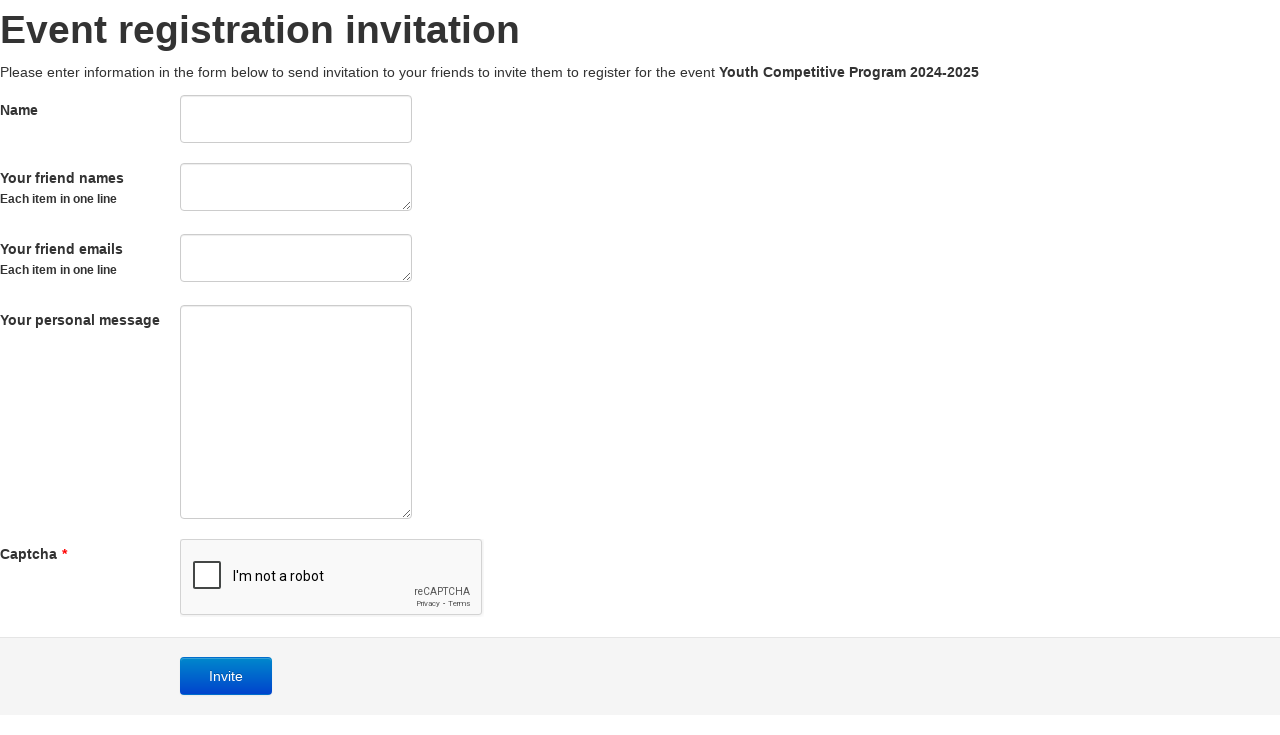

--- FILE ---
content_type: text/html; charset=utf-8
request_url: https://fmcurling.org/index.php/events/event-registrations/29-youth-competitive-2024-2025/invite-friend?tmpl=component
body_size: 2497
content:
<!DOCTYPE html>
<html xmlns="http://www.w3.org/1999/xhtml" xml:lang="en-gb" lang="en-gb" dir="ltr">
<head>
    <meta http-equiv="X-UA-Compatible" content="IE=edge,chrome=1">
    <meta name="viewport" content="width=device-width, initial-scale=1">
    
    <base href="https://fmcurling.org/index.php/events/event-registrations/29-youth-competitive-2024-2025/invite-friend" />
	<meta http-equiv="content-type" content="text/html; charset=utf-8" />
	<meta name="generator" content="Joomla! - Open Source Content Management" />
	<title>Event Registrations</title>
	<link href="/images/fmcurling_logo_logo.png" rel="shortcut icon" type="image/vnd.microsoft.icon" />
	<link href="/templates/flex/favicon.ico" rel="shortcut icon" type="image/vnd.microsoft.icon" />
	<link href="/media/com_eventbooking/assets/bootstrap/css/bootstrap.min.css" rel="stylesheet" type="text/css" />
	<link href="/media/com_eventbooking/assets/css/font-awesome.min.css" rel="stylesheet" type="text/css" />
	<link href="/media/com_eventbooking/assets/css/style.min.css?4.9.4" rel="stylesheet" type="text/css" />
	<link href="/media/com_eventbooking/assets/css/themes/default.css?4.9.4" rel="stylesheet" type="text/css" />
	<link href="/media/com_eventbooking/assets/css/custom.css?1704747145" rel="stylesheet" type="text/css" />
	<link href="/media/com_eventbooking/assets/js/validate/css/validationEngine.jquery.min.css" rel="stylesheet" type="text/css" />
	<link href="/media/plg_system_jcepro/site/css/content.min.css?badb4208be409b1335b815dde676300e" rel="stylesheet" type="text/css" />
	<link href="/plugins/system/jce/css/content.css?badb4208be409b1335b815dde676300e" rel="stylesheet" type="text/css" />
	<style type="text/css">
</style>
	<script type="application/json" class="joomla-script-options new">{"csrf.token":"d17823fe9f3c4b946efdedc76a9e7700","system.paths":{"root":"","base":""},"joomla.jtext":{"EB_VALIDATION_FIELD_REQUIRED":"* This field is required","EB_VALIDATION_CHECKBOX_REQUIRED":"* This checkbox is required","EB_VALIDATION_BOTH_DATE_RANGE_FIELD_REQUIRED":"* Both date range fields are required","EB_VALIDATION_FIELD_MUST_EQUAL_TEST":"* Field must equal test","EB_VALIDATION_INVALID":"* Invalid","EB_VALIDATION_DATE_TIME_RANGE":"Date Time Range","EB_VALIDATION_MINIMUM":"* Minimum","EB_CHARACTERS_REQUIRED":"characters required","EB_VALIDATION_MAXIMUM":"* Maximum","EB_VALIDATION_CHACTERS_ALLOWED":"characters allowed","EB_VALIDATION_GROUP_REQUIRED":"* You must fill one of the following fields","EB_VALIDATION_MIN":"* Minimum value is","EB_VALIDATION_MAX":"* Maximum value is","EB_VALIDATION_DATE_PRIOR_TO":"* Date prior to ","EB_VALIDATION_DATE_PAST":"* Date past ","EB_VALIDATION_OPTION_ALLOW":"options allowed","EB_VALIDATION_PLEASE_SELECT":"* Please select","EB_VALIDATION_PLEASE_SELECT_AN_OPTION":"* Please select an option","EB_VALIDATION_OPTIONS":" options","EB_VALIDATION_FIELDS_DO_NOT_MATCH":"* Fields do not match","EB_VALIDATION_INVALID_CREDIT_CARD_NUMBER":"* Invalid credit card number","EB_VALIDATION_INVALID_PHONE_NUMBER":"* Invalid phone number","EB_VALIDATION_INVALID_EMAIL_ADDRESS":"* Invalid email address","EB_VALIDATION_NOT_A_VALID_INTEGER":"* Not a valid integer","EB_VALIDATION_INVALID_FLOATING_DECIMAL_NUMBER":"* Invalid floating decimal number","EB_VALIDATION_INVALID_DATE":"* Invalid date, must be in YYYY-MM-DD format","EB_VALIDATION_INVALID_IP_ADDRESS":"* Invalid IP address","EB_VALIDATION_INVALID_URL":"* Invalid URL","EB_VALIDATION_NUMBER_ONLY":"* Numbers only","EB_VALIDATION_LETTERS_ONLY":"* Letters only","EB_VALIDATION_NO_SPECIAL_CHACTERS_ALLOWED":"* No special characters allowed","EB_VALIDATION_INVALID_USERNAME":"This username has been used by someone else. Please choose a different username","EB_VALIDATION_INVALID_EMAIL":"EB_VALIDATION_INVALID_EMAIL","EB_VALIDATION_EXPECTED_FORMAT":"Expected Format:"},"humanFormat":"YYYY-MM-DD","rootUri":"","eventId":0}</script>
	<script src="/media/plg_captcha_recaptcha/js/recaptcha.min.js?5822cb18a213dcda844a8bfc6962801d" type="text/javascript"></script>
	<script src="https://www.google.com/recaptcha/api.js?onload=JoomlaInitReCaptcha2&render=explicit&hl=en-GB" type="text/javascript"></script>
	<script src="/media/jui/js/jquery.min.js?5822cb18a213dcda844a8bfc6962801d" type="text/javascript"></script>
	<script src="/media/jui/js/jquery-noconflict.js?5822cb18a213dcda844a8bfc6962801d" type="text/javascript"></script>
	<script src="/media/jui/js/jquery-migrate.min.js?5822cb18a213dcda844a8bfc6962801d" type="text/javascript"></script>
	<script src="/media/com_eventbooking/assets/js/eventbookingjq.min.js" type="text/javascript"></script>
	<script src="/media/system/js/core.js?5822cb18a213dcda844a8bfc6962801d" type="text/javascript"></script>
	<script src="/media/com_eventbooking/assets/js/validate/js/jquery.validationEngine-lang.min.js" type="text/javascript"></script>
	<script src="/media/com_eventbooking/assets/js/validate/js/jquery.validationEngine.min.js" type="text/javascript"></script>
	<script src="/media/com_eventbooking/js/site-invite-default.min.js" type="text/javascript"></script>
	<script src="/media/jui/js/bootstrap.min.js?5822cb18a213dcda844a8bfc6962801d" type="text/javascript"></script>
	<script type="text/javascript">

				var yearPartIndex = 0;
				var monthPartIndex = 1;
				var dayPartIndex = 2;
				var customDateFormat = 'Y-m-d';
				var pattern = new RegExp(/^(\d{4})[\-](0?[1-9]|1[012])[\-](0?[1-9]|[12][0-9]|3[01])$/);
			
	</script>

   	<link rel="stylesheet" href="/media/jui/css/bootstrap.min.css" type="text/css" />
	<link rel="stylesheet" href="/templates/flex/css/frontend-edit.css" type="text/css" />
    <link rel="stylesheet" href="/templates/flex/css/template.css" type="text/css" />
</head>
<body class="contentpane">
	<div id="system-message-container">
	</div>

	<div id="eb-invite-friend-page" class="eb-container">
			<h1 class="eb-page-heading">Event registration invitation</h1>
		<div class="eb-message">
		<p>Please enter information in the form below to send invitation to your friends to invite them to register for the event <strong>Youth Competitive Program 2024-2025</strong></p>	</div>
	<div class="clearfix"></div>
	<form name="adminForm" id="adminForm" method="post" action="/index.php/events/event-registrations?tmpl=component" class="form form-horizontal">
		<div class="control-group">
			<label class="control-label">
				Name			</label>
			<div class="controls eb-form-control">
				<input type="text" name="name" value="" class="validate[required]" size="50" />
			</div>
		</div>
		<div class="control-group">
			<label class="control-label">
				Your friend names				<br />
				<small>Each item in one line</small>
			</label>
			<div class="controls eb-form-control">
				<textarea rows="5" cols="50" name="friend_names" class="validate[required]"></textarea>
			</div>
		</div>
		<div class="control-group">
			<label class="control-label">
				Your friend emails				<br />
				<small>Each item in one line</small>
			</label>
			<div class="controls eb-form-control">
				<textarea rows="5" cols="50" name="friend_emails" class="validate[required]"></textarea>
			</div>
		</div>
		<div class="control-group">
			<label class="control-label">
				Your personal message			</label>
			<div class="controls eb-form-control">
				<textarea rows="10" cols="80" name="message" class="form-control"></textarea>
			</div>
		</div>
					<div class="control-group" >
				<label class="control-label">
					Captcha<span class="required">*</span>
				</label>
				<div class="controls eb-form-control">
					<div id="eb_dynamic_recaptcha_1" class="required g-recaptcha" data-sitekey="6LeesHIiAAAAAI5_SfUXfvZHWeDwX1piiSWeLXYT" data-theme="light" data-size="normal" data-tabindex="0" data-callback="" data-expired-callback="" data-error-callback=""></div>				</div>
			</div>
				<div class="form-actions">
			<input type="submit" value="Invite" class="btn btn-primary" />
		</div>
		<input type="hidden" name="option" value="com_eventbooking" />
		<input type="hidden" name="task" value="event.send_invite" />
		<input type="hidden" name="event_id" value="29" />
		<input type="hidden" name="d17823fe9f3c4b946efdedc76a9e7700" value="1" />	</form>
</div>
<script defer src="https://static.cloudflareinsights.com/beacon.min.js/vcd15cbe7772f49c399c6a5babf22c1241717689176015" integrity="sha512-ZpsOmlRQV6y907TI0dKBHq9Md29nnaEIPlkf84rnaERnq6zvWvPUqr2ft8M1aS28oN72PdrCzSjY4U6VaAw1EQ==" data-cf-beacon='{"version":"2024.11.0","token":"8da0818a3f0849ee9fc75825d55ffd85","r":1,"server_timing":{"name":{"cfCacheStatus":true,"cfEdge":true,"cfExtPri":true,"cfL4":true,"cfOrigin":true,"cfSpeedBrain":true},"location_startswith":null}}' crossorigin="anonymous"></script>
</body>
</html>


--- FILE ---
content_type: text/html; charset=utf-8
request_url: https://www.google.com/recaptcha/api2/anchor?ar=1&k=6LeesHIiAAAAAI5_SfUXfvZHWeDwX1piiSWeLXYT&co=aHR0cHM6Ly9mbWN1cmxpbmcub3JnOjQ0Mw..&hl=en-GB&v=7gg7H51Q-naNfhmCP3_R47ho&theme=light&size=normal&anchor-ms=80000&execute-ms=30000&cb=owcnn9hqlwqy
body_size: 48695
content:
<!DOCTYPE HTML><html dir="ltr" lang="en-GB"><head><meta http-equiv="Content-Type" content="text/html; charset=UTF-8">
<meta http-equiv="X-UA-Compatible" content="IE=edge">
<title>reCAPTCHA</title>
<style type="text/css">
/* cyrillic-ext */
@font-face {
  font-family: 'Roboto';
  font-style: normal;
  font-weight: 400;
  font-stretch: 100%;
  src: url(//fonts.gstatic.com/s/roboto/v48/KFO7CnqEu92Fr1ME7kSn66aGLdTylUAMa3GUBHMdazTgWw.woff2) format('woff2');
  unicode-range: U+0460-052F, U+1C80-1C8A, U+20B4, U+2DE0-2DFF, U+A640-A69F, U+FE2E-FE2F;
}
/* cyrillic */
@font-face {
  font-family: 'Roboto';
  font-style: normal;
  font-weight: 400;
  font-stretch: 100%;
  src: url(//fonts.gstatic.com/s/roboto/v48/KFO7CnqEu92Fr1ME7kSn66aGLdTylUAMa3iUBHMdazTgWw.woff2) format('woff2');
  unicode-range: U+0301, U+0400-045F, U+0490-0491, U+04B0-04B1, U+2116;
}
/* greek-ext */
@font-face {
  font-family: 'Roboto';
  font-style: normal;
  font-weight: 400;
  font-stretch: 100%;
  src: url(//fonts.gstatic.com/s/roboto/v48/KFO7CnqEu92Fr1ME7kSn66aGLdTylUAMa3CUBHMdazTgWw.woff2) format('woff2');
  unicode-range: U+1F00-1FFF;
}
/* greek */
@font-face {
  font-family: 'Roboto';
  font-style: normal;
  font-weight: 400;
  font-stretch: 100%;
  src: url(//fonts.gstatic.com/s/roboto/v48/KFO7CnqEu92Fr1ME7kSn66aGLdTylUAMa3-UBHMdazTgWw.woff2) format('woff2');
  unicode-range: U+0370-0377, U+037A-037F, U+0384-038A, U+038C, U+038E-03A1, U+03A3-03FF;
}
/* math */
@font-face {
  font-family: 'Roboto';
  font-style: normal;
  font-weight: 400;
  font-stretch: 100%;
  src: url(//fonts.gstatic.com/s/roboto/v48/KFO7CnqEu92Fr1ME7kSn66aGLdTylUAMawCUBHMdazTgWw.woff2) format('woff2');
  unicode-range: U+0302-0303, U+0305, U+0307-0308, U+0310, U+0312, U+0315, U+031A, U+0326-0327, U+032C, U+032F-0330, U+0332-0333, U+0338, U+033A, U+0346, U+034D, U+0391-03A1, U+03A3-03A9, U+03B1-03C9, U+03D1, U+03D5-03D6, U+03F0-03F1, U+03F4-03F5, U+2016-2017, U+2034-2038, U+203C, U+2040, U+2043, U+2047, U+2050, U+2057, U+205F, U+2070-2071, U+2074-208E, U+2090-209C, U+20D0-20DC, U+20E1, U+20E5-20EF, U+2100-2112, U+2114-2115, U+2117-2121, U+2123-214F, U+2190, U+2192, U+2194-21AE, U+21B0-21E5, U+21F1-21F2, U+21F4-2211, U+2213-2214, U+2216-22FF, U+2308-230B, U+2310, U+2319, U+231C-2321, U+2336-237A, U+237C, U+2395, U+239B-23B7, U+23D0, U+23DC-23E1, U+2474-2475, U+25AF, U+25B3, U+25B7, U+25BD, U+25C1, U+25CA, U+25CC, U+25FB, U+266D-266F, U+27C0-27FF, U+2900-2AFF, U+2B0E-2B11, U+2B30-2B4C, U+2BFE, U+3030, U+FF5B, U+FF5D, U+1D400-1D7FF, U+1EE00-1EEFF;
}
/* symbols */
@font-face {
  font-family: 'Roboto';
  font-style: normal;
  font-weight: 400;
  font-stretch: 100%;
  src: url(//fonts.gstatic.com/s/roboto/v48/KFO7CnqEu92Fr1ME7kSn66aGLdTylUAMaxKUBHMdazTgWw.woff2) format('woff2');
  unicode-range: U+0001-000C, U+000E-001F, U+007F-009F, U+20DD-20E0, U+20E2-20E4, U+2150-218F, U+2190, U+2192, U+2194-2199, U+21AF, U+21E6-21F0, U+21F3, U+2218-2219, U+2299, U+22C4-22C6, U+2300-243F, U+2440-244A, U+2460-24FF, U+25A0-27BF, U+2800-28FF, U+2921-2922, U+2981, U+29BF, U+29EB, U+2B00-2BFF, U+4DC0-4DFF, U+FFF9-FFFB, U+10140-1018E, U+10190-1019C, U+101A0, U+101D0-101FD, U+102E0-102FB, U+10E60-10E7E, U+1D2C0-1D2D3, U+1D2E0-1D37F, U+1F000-1F0FF, U+1F100-1F1AD, U+1F1E6-1F1FF, U+1F30D-1F30F, U+1F315, U+1F31C, U+1F31E, U+1F320-1F32C, U+1F336, U+1F378, U+1F37D, U+1F382, U+1F393-1F39F, U+1F3A7-1F3A8, U+1F3AC-1F3AF, U+1F3C2, U+1F3C4-1F3C6, U+1F3CA-1F3CE, U+1F3D4-1F3E0, U+1F3ED, U+1F3F1-1F3F3, U+1F3F5-1F3F7, U+1F408, U+1F415, U+1F41F, U+1F426, U+1F43F, U+1F441-1F442, U+1F444, U+1F446-1F449, U+1F44C-1F44E, U+1F453, U+1F46A, U+1F47D, U+1F4A3, U+1F4B0, U+1F4B3, U+1F4B9, U+1F4BB, U+1F4BF, U+1F4C8-1F4CB, U+1F4D6, U+1F4DA, U+1F4DF, U+1F4E3-1F4E6, U+1F4EA-1F4ED, U+1F4F7, U+1F4F9-1F4FB, U+1F4FD-1F4FE, U+1F503, U+1F507-1F50B, U+1F50D, U+1F512-1F513, U+1F53E-1F54A, U+1F54F-1F5FA, U+1F610, U+1F650-1F67F, U+1F687, U+1F68D, U+1F691, U+1F694, U+1F698, U+1F6AD, U+1F6B2, U+1F6B9-1F6BA, U+1F6BC, U+1F6C6-1F6CF, U+1F6D3-1F6D7, U+1F6E0-1F6EA, U+1F6F0-1F6F3, U+1F6F7-1F6FC, U+1F700-1F7FF, U+1F800-1F80B, U+1F810-1F847, U+1F850-1F859, U+1F860-1F887, U+1F890-1F8AD, U+1F8B0-1F8BB, U+1F8C0-1F8C1, U+1F900-1F90B, U+1F93B, U+1F946, U+1F984, U+1F996, U+1F9E9, U+1FA00-1FA6F, U+1FA70-1FA7C, U+1FA80-1FA89, U+1FA8F-1FAC6, U+1FACE-1FADC, U+1FADF-1FAE9, U+1FAF0-1FAF8, U+1FB00-1FBFF;
}
/* vietnamese */
@font-face {
  font-family: 'Roboto';
  font-style: normal;
  font-weight: 400;
  font-stretch: 100%;
  src: url(//fonts.gstatic.com/s/roboto/v48/KFO7CnqEu92Fr1ME7kSn66aGLdTylUAMa3OUBHMdazTgWw.woff2) format('woff2');
  unicode-range: U+0102-0103, U+0110-0111, U+0128-0129, U+0168-0169, U+01A0-01A1, U+01AF-01B0, U+0300-0301, U+0303-0304, U+0308-0309, U+0323, U+0329, U+1EA0-1EF9, U+20AB;
}
/* latin-ext */
@font-face {
  font-family: 'Roboto';
  font-style: normal;
  font-weight: 400;
  font-stretch: 100%;
  src: url(//fonts.gstatic.com/s/roboto/v48/KFO7CnqEu92Fr1ME7kSn66aGLdTylUAMa3KUBHMdazTgWw.woff2) format('woff2');
  unicode-range: U+0100-02BA, U+02BD-02C5, U+02C7-02CC, U+02CE-02D7, U+02DD-02FF, U+0304, U+0308, U+0329, U+1D00-1DBF, U+1E00-1E9F, U+1EF2-1EFF, U+2020, U+20A0-20AB, U+20AD-20C0, U+2113, U+2C60-2C7F, U+A720-A7FF;
}
/* latin */
@font-face {
  font-family: 'Roboto';
  font-style: normal;
  font-weight: 400;
  font-stretch: 100%;
  src: url(//fonts.gstatic.com/s/roboto/v48/KFO7CnqEu92Fr1ME7kSn66aGLdTylUAMa3yUBHMdazQ.woff2) format('woff2');
  unicode-range: U+0000-00FF, U+0131, U+0152-0153, U+02BB-02BC, U+02C6, U+02DA, U+02DC, U+0304, U+0308, U+0329, U+2000-206F, U+20AC, U+2122, U+2191, U+2193, U+2212, U+2215, U+FEFF, U+FFFD;
}
/* cyrillic-ext */
@font-face {
  font-family: 'Roboto';
  font-style: normal;
  font-weight: 500;
  font-stretch: 100%;
  src: url(//fonts.gstatic.com/s/roboto/v48/KFO7CnqEu92Fr1ME7kSn66aGLdTylUAMa3GUBHMdazTgWw.woff2) format('woff2');
  unicode-range: U+0460-052F, U+1C80-1C8A, U+20B4, U+2DE0-2DFF, U+A640-A69F, U+FE2E-FE2F;
}
/* cyrillic */
@font-face {
  font-family: 'Roboto';
  font-style: normal;
  font-weight: 500;
  font-stretch: 100%;
  src: url(//fonts.gstatic.com/s/roboto/v48/KFO7CnqEu92Fr1ME7kSn66aGLdTylUAMa3iUBHMdazTgWw.woff2) format('woff2');
  unicode-range: U+0301, U+0400-045F, U+0490-0491, U+04B0-04B1, U+2116;
}
/* greek-ext */
@font-face {
  font-family: 'Roboto';
  font-style: normal;
  font-weight: 500;
  font-stretch: 100%;
  src: url(//fonts.gstatic.com/s/roboto/v48/KFO7CnqEu92Fr1ME7kSn66aGLdTylUAMa3CUBHMdazTgWw.woff2) format('woff2');
  unicode-range: U+1F00-1FFF;
}
/* greek */
@font-face {
  font-family: 'Roboto';
  font-style: normal;
  font-weight: 500;
  font-stretch: 100%;
  src: url(//fonts.gstatic.com/s/roboto/v48/KFO7CnqEu92Fr1ME7kSn66aGLdTylUAMa3-UBHMdazTgWw.woff2) format('woff2');
  unicode-range: U+0370-0377, U+037A-037F, U+0384-038A, U+038C, U+038E-03A1, U+03A3-03FF;
}
/* math */
@font-face {
  font-family: 'Roboto';
  font-style: normal;
  font-weight: 500;
  font-stretch: 100%;
  src: url(//fonts.gstatic.com/s/roboto/v48/KFO7CnqEu92Fr1ME7kSn66aGLdTylUAMawCUBHMdazTgWw.woff2) format('woff2');
  unicode-range: U+0302-0303, U+0305, U+0307-0308, U+0310, U+0312, U+0315, U+031A, U+0326-0327, U+032C, U+032F-0330, U+0332-0333, U+0338, U+033A, U+0346, U+034D, U+0391-03A1, U+03A3-03A9, U+03B1-03C9, U+03D1, U+03D5-03D6, U+03F0-03F1, U+03F4-03F5, U+2016-2017, U+2034-2038, U+203C, U+2040, U+2043, U+2047, U+2050, U+2057, U+205F, U+2070-2071, U+2074-208E, U+2090-209C, U+20D0-20DC, U+20E1, U+20E5-20EF, U+2100-2112, U+2114-2115, U+2117-2121, U+2123-214F, U+2190, U+2192, U+2194-21AE, U+21B0-21E5, U+21F1-21F2, U+21F4-2211, U+2213-2214, U+2216-22FF, U+2308-230B, U+2310, U+2319, U+231C-2321, U+2336-237A, U+237C, U+2395, U+239B-23B7, U+23D0, U+23DC-23E1, U+2474-2475, U+25AF, U+25B3, U+25B7, U+25BD, U+25C1, U+25CA, U+25CC, U+25FB, U+266D-266F, U+27C0-27FF, U+2900-2AFF, U+2B0E-2B11, U+2B30-2B4C, U+2BFE, U+3030, U+FF5B, U+FF5D, U+1D400-1D7FF, U+1EE00-1EEFF;
}
/* symbols */
@font-face {
  font-family: 'Roboto';
  font-style: normal;
  font-weight: 500;
  font-stretch: 100%;
  src: url(//fonts.gstatic.com/s/roboto/v48/KFO7CnqEu92Fr1ME7kSn66aGLdTylUAMaxKUBHMdazTgWw.woff2) format('woff2');
  unicode-range: U+0001-000C, U+000E-001F, U+007F-009F, U+20DD-20E0, U+20E2-20E4, U+2150-218F, U+2190, U+2192, U+2194-2199, U+21AF, U+21E6-21F0, U+21F3, U+2218-2219, U+2299, U+22C4-22C6, U+2300-243F, U+2440-244A, U+2460-24FF, U+25A0-27BF, U+2800-28FF, U+2921-2922, U+2981, U+29BF, U+29EB, U+2B00-2BFF, U+4DC0-4DFF, U+FFF9-FFFB, U+10140-1018E, U+10190-1019C, U+101A0, U+101D0-101FD, U+102E0-102FB, U+10E60-10E7E, U+1D2C0-1D2D3, U+1D2E0-1D37F, U+1F000-1F0FF, U+1F100-1F1AD, U+1F1E6-1F1FF, U+1F30D-1F30F, U+1F315, U+1F31C, U+1F31E, U+1F320-1F32C, U+1F336, U+1F378, U+1F37D, U+1F382, U+1F393-1F39F, U+1F3A7-1F3A8, U+1F3AC-1F3AF, U+1F3C2, U+1F3C4-1F3C6, U+1F3CA-1F3CE, U+1F3D4-1F3E0, U+1F3ED, U+1F3F1-1F3F3, U+1F3F5-1F3F7, U+1F408, U+1F415, U+1F41F, U+1F426, U+1F43F, U+1F441-1F442, U+1F444, U+1F446-1F449, U+1F44C-1F44E, U+1F453, U+1F46A, U+1F47D, U+1F4A3, U+1F4B0, U+1F4B3, U+1F4B9, U+1F4BB, U+1F4BF, U+1F4C8-1F4CB, U+1F4D6, U+1F4DA, U+1F4DF, U+1F4E3-1F4E6, U+1F4EA-1F4ED, U+1F4F7, U+1F4F9-1F4FB, U+1F4FD-1F4FE, U+1F503, U+1F507-1F50B, U+1F50D, U+1F512-1F513, U+1F53E-1F54A, U+1F54F-1F5FA, U+1F610, U+1F650-1F67F, U+1F687, U+1F68D, U+1F691, U+1F694, U+1F698, U+1F6AD, U+1F6B2, U+1F6B9-1F6BA, U+1F6BC, U+1F6C6-1F6CF, U+1F6D3-1F6D7, U+1F6E0-1F6EA, U+1F6F0-1F6F3, U+1F6F7-1F6FC, U+1F700-1F7FF, U+1F800-1F80B, U+1F810-1F847, U+1F850-1F859, U+1F860-1F887, U+1F890-1F8AD, U+1F8B0-1F8BB, U+1F8C0-1F8C1, U+1F900-1F90B, U+1F93B, U+1F946, U+1F984, U+1F996, U+1F9E9, U+1FA00-1FA6F, U+1FA70-1FA7C, U+1FA80-1FA89, U+1FA8F-1FAC6, U+1FACE-1FADC, U+1FADF-1FAE9, U+1FAF0-1FAF8, U+1FB00-1FBFF;
}
/* vietnamese */
@font-face {
  font-family: 'Roboto';
  font-style: normal;
  font-weight: 500;
  font-stretch: 100%;
  src: url(//fonts.gstatic.com/s/roboto/v48/KFO7CnqEu92Fr1ME7kSn66aGLdTylUAMa3OUBHMdazTgWw.woff2) format('woff2');
  unicode-range: U+0102-0103, U+0110-0111, U+0128-0129, U+0168-0169, U+01A0-01A1, U+01AF-01B0, U+0300-0301, U+0303-0304, U+0308-0309, U+0323, U+0329, U+1EA0-1EF9, U+20AB;
}
/* latin-ext */
@font-face {
  font-family: 'Roboto';
  font-style: normal;
  font-weight: 500;
  font-stretch: 100%;
  src: url(//fonts.gstatic.com/s/roboto/v48/KFO7CnqEu92Fr1ME7kSn66aGLdTylUAMa3KUBHMdazTgWw.woff2) format('woff2');
  unicode-range: U+0100-02BA, U+02BD-02C5, U+02C7-02CC, U+02CE-02D7, U+02DD-02FF, U+0304, U+0308, U+0329, U+1D00-1DBF, U+1E00-1E9F, U+1EF2-1EFF, U+2020, U+20A0-20AB, U+20AD-20C0, U+2113, U+2C60-2C7F, U+A720-A7FF;
}
/* latin */
@font-face {
  font-family: 'Roboto';
  font-style: normal;
  font-weight: 500;
  font-stretch: 100%;
  src: url(//fonts.gstatic.com/s/roboto/v48/KFO7CnqEu92Fr1ME7kSn66aGLdTylUAMa3yUBHMdazQ.woff2) format('woff2');
  unicode-range: U+0000-00FF, U+0131, U+0152-0153, U+02BB-02BC, U+02C6, U+02DA, U+02DC, U+0304, U+0308, U+0329, U+2000-206F, U+20AC, U+2122, U+2191, U+2193, U+2212, U+2215, U+FEFF, U+FFFD;
}
/* cyrillic-ext */
@font-face {
  font-family: 'Roboto';
  font-style: normal;
  font-weight: 900;
  font-stretch: 100%;
  src: url(//fonts.gstatic.com/s/roboto/v48/KFO7CnqEu92Fr1ME7kSn66aGLdTylUAMa3GUBHMdazTgWw.woff2) format('woff2');
  unicode-range: U+0460-052F, U+1C80-1C8A, U+20B4, U+2DE0-2DFF, U+A640-A69F, U+FE2E-FE2F;
}
/* cyrillic */
@font-face {
  font-family: 'Roboto';
  font-style: normal;
  font-weight: 900;
  font-stretch: 100%;
  src: url(//fonts.gstatic.com/s/roboto/v48/KFO7CnqEu92Fr1ME7kSn66aGLdTylUAMa3iUBHMdazTgWw.woff2) format('woff2');
  unicode-range: U+0301, U+0400-045F, U+0490-0491, U+04B0-04B1, U+2116;
}
/* greek-ext */
@font-face {
  font-family: 'Roboto';
  font-style: normal;
  font-weight: 900;
  font-stretch: 100%;
  src: url(//fonts.gstatic.com/s/roboto/v48/KFO7CnqEu92Fr1ME7kSn66aGLdTylUAMa3CUBHMdazTgWw.woff2) format('woff2');
  unicode-range: U+1F00-1FFF;
}
/* greek */
@font-face {
  font-family: 'Roboto';
  font-style: normal;
  font-weight: 900;
  font-stretch: 100%;
  src: url(//fonts.gstatic.com/s/roboto/v48/KFO7CnqEu92Fr1ME7kSn66aGLdTylUAMa3-UBHMdazTgWw.woff2) format('woff2');
  unicode-range: U+0370-0377, U+037A-037F, U+0384-038A, U+038C, U+038E-03A1, U+03A3-03FF;
}
/* math */
@font-face {
  font-family: 'Roboto';
  font-style: normal;
  font-weight: 900;
  font-stretch: 100%;
  src: url(//fonts.gstatic.com/s/roboto/v48/KFO7CnqEu92Fr1ME7kSn66aGLdTylUAMawCUBHMdazTgWw.woff2) format('woff2');
  unicode-range: U+0302-0303, U+0305, U+0307-0308, U+0310, U+0312, U+0315, U+031A, U+0326-0327, U+032C, U+032F-0330, U+0332-0333, U+0338, U+033A, U+0346, U+034D, U+0391-03A1, U+03A3-03A9, U+03B1-03C9, U+03D1, U+03D5-03D6, U+03F0-03F1, U+03F4-03F5, U+2016-2017, U+2034-2038, U+203C, U+2040, U+2043, U+2047, U+2050, U+2057, U+205F, U+2070-2071, U+2074-208E, U+2090-209C, U+20D0-20DC, U+20E1, U+20E5-20EF, U+2100-2112, U+2114-2115, U+2117-2121, U+2123-214F, U+2190, U+2192, U+2194-21AE, U+21B0-21E5, U+21F1-21F2, U+21F4-2211, U+2213-2214, U+2216-22FF, U+2308-230B, U+2310, U+2319, U+231C-2321, U+2336-237A, U+237C, U+2395, U+239B-23B7, U+23D0, U+23DC-23E1, U+2474-2475, U+25AF, U+25B3, U+25B7, U+25BD, U+25C1, U+25CA, U+25CC, U+25FB, U+266D-266F, U+27C0-27FF, U+2900-2AFF, U+2B0E-2B11, U+2B30-2B4C, U+2BFE, U+3030, U+FF5B, U+FF5D, U+1D400-1D7FF, U+1EE00-1EEFF;
}
/* symbols */
@font-face {
  font-family: 'Roboto';
  font-style: normal;
  font-weight: 900;
  font-stretch: 100%;
  src: url(//fonts.gstatic.com/s/roboto/v48/KFO7CnqEu92Fr1ME7kSn66aGLdTylUAMaxKUBHMdazTgWw.woff2) format('woff2');
  unicode-range: U+0001-000C, U+000E-001F, U+007F-009F, U+20DD-20E0, U+20E2-20E4, U+2150-218F, U+2190, U+2192, U+2194-2199, U+21AF, U+21E6-21F0, U+21F3, U+2218-2219, U+2299, U+22C4-22C6, U+2300-243F, U+2440-244A, U+2460-24FF, U+25A0-27BF, U+2800-28FF, U+2921-2922, U+2981, U+29BF, U+29EB, U+2B00-2BFF, U+4DC0-4DFF, U+FFF9-FFFB, U+10140-1018E, U+10190-1019C, U+101A0, U+101D0-101FD, U+102E0-102FB, U+10E60-10E7E, U+1D2C0-1D2D3, U+1D2E0-1D37F, U+1F000-1F0FF, U+1F100-1F1AD, U+1F1E6-1F1FF, U+1F30D-1F30F, U+1F315, U+1F31C, U+1F31E, U+1F320-1F32C, U+1F336, U+1F378, U+1F37D, U+1F382, U+1F393-1F39F, U+1F3A7-1F3A8, U+1F3AC-1F3AF, U+1F3C2, U+1F3C4-1F3C6, U+1F3CA-1F3CE, U+1F3D4-1F3E0, U+1F3ED, U+1F3F1-1F3F3, U+1F3F5-1F3F7, U+1F408, U+1F415, U+1F41F, U+1F426, U+1F43F, U+1F441-1F442, U+1F444, U+1F446-1F449, U+1F44C-1F44E, U+1F453, U+1F46A, U+1F47D, U+1F4A3, U+1F4B0, U+1F4B3, U+1F4B9, U+1F4BB, U+1F4BF, U+1F4C8-1F4CB, U+1F4D6, U+1F4DA, U+1F4DF, U+1F4E3-1F4E6, U+1F4EA-1F4ED, U+1F4F7, U+1F4F9-1F4FB, U+1F4FD-1F4FE, U+1F503, U+1F507-1F50B, U+1F50D, U+1F512-1F513, U+1F53E-1F54A, U+1F54F-1F5FA, U+1F610, U+1F650-1F67F, U+1F687, U+1F68D, U+1F691, U+1F694, U+1F698, U+1F6AD, U+1F6B2, U+1F6B9-1F6BA, U+1F6BC, U+1F6C6-1F6CF, U+1F6D3-1F6D7, U+1F6E0-1F6EA, U+1F6F0-1F6F3, U+1F6F7-1F6FC, U+1F700-1F7FF, U+1F800-1F80B, U+1F810-1F847, U+1F850-1F859, U+1F860-1F887, U+1F890-1F8AD, U+1F8B0-1F8BB, U+1F8C0-1F8C1, U+1F900-1F90B, U+1F93B, U+1F946, U+1F984, U+1F996, U+1F9E9, U+1FA00-1FA6F, U+1FA70-1FA7C, U+1FA80-1FA89, U+1FA8F-1FAC6, U+1FACE-1FADC, U+1FADF-1FAE9, U+1FAF0-1FAF8, U+1FB00-1FBFF;
}
/* vietnamese */
@font-face {
  font-family: 'Roboto';
  font-style: normal;
  font-weight: 900;
  font-stretch: 100%;
  src: url(//fonts.gstatic.com/s/roboto/v48/KFO7CnqEu92Fr1ME7kSn66aGLdTylUAMa3OUBHMdazTgWw.woff2) format('woff2');
  unicode-range: U+0102-0103, U+0110-0111, U+0128-0129, U+0168-0169, U+01A0-01A1, U+01AF-01B0, U+0300-0301, U+0303-0304, U+0308-0309, U+0323, U+0329, U+1EA0-1EF9, U+20AB;
}
/* latin-ext */
@font-face {
  font-family: 'Roboto';
  font-style: normal;
  font-weight: 900;
  font-stretch: 100%;
  src: url(//fonts.gstatic.com/s/roboto/v48/KFO7CnqEu92Fr1ME7kSn66aGLdTylUAMa3KUBHMdazTgWw.woff2) format('woff2');
  unicode-range: U+0100-02BA, U+02BD-02C5, U+02C7-02CC, U+02CE-02D7, U+02DD-02FF, U+0304, U+0308, U+0329, U+1D00-1DBF, U+1E00-1E9F, U+1EF2-1EFF, U+2020, U+20A0-20AB, U+20AD-20C0, U+2113, U+2C60-2C7F, U+A720-A7FF;
}
/* latin */
@font-face {
  font-family: 'Roboto';
  font-style: normal;
  font-weight: 900;
  font-stretch: 100%;
  src: url(//fonts.gstatic.com/s/roboto/v48/KFO7CnqEu92Fr1ME7kSn66aGLdTylUAMa3yUBHMdazQ.woff2) format('woff2');
  unicode-range: U+0000-00FF, U+0131, U+0152-0153, U+02BB-02BC, U+02C6, U+02DA, U+02DC, U+0304, U+0308, U+0329, U+2000-206F, U+20AC, U+2122, U+2191, U+2193, U+2212, U+2215, U+FEFF, U+FFFD;
}

</style>
<link rel="stylesheet" type="text/css" href="https://www.gstatic.com/recaptcha/releases/7gg7H51Q-naNfhmCP3_R47ho/styles__ltr.css">
<script nonce="0zzrOtai7ZOYTdS_cBs5oA" type="text/javascript">window['__recaptcha_api'] = 'https://www.google.com/recaptcha/api2/';</script>
<script type="text/javascript" src="https://www.gstatic.com/recaptcha/releases/7gg7H51Q-naNfhmCP3_R47ho/recaptcha__en_gb.js" nonce="0zzrOtai7ZOYTdS_cBs5oA">
      
    </script></head>
<body><div id="rc-anchor-alert" class="rc-anchor-alert"></div>
<input type="hidden" id="recaptcha-token" value="[base64]">
<script type="text/javascript" nonce="0zzrOtai7ZOYTdS_cBs5oA">
      recaptcha.anchor.Main.init("[\x22ainput\x22,[\x22bgdata\x22,\x22\x22,\[base64]/[base64]/[base64]/KE4oMTI0LHYsdi5HKSxMWihsLHYpKTpOKDEyNCx2LGwpLFYpLHYpLFQpKSxGKDE3MSx2KX0scjc9ZnVuY3Rpb24obCl7cmV0dXJuIGx9LEM9ZnVuY3Rpb24obCxWLHYpe04odixsLFYpLFZbYWtdPTI3OTZ9LG49ZnVuY3Rpb24obCxWKXtWLlg9KChWLlg/[base64]/[base64]/[base64]/[base64]/[base64]/[base64]/[base64]/[base64]/[base64]/[base64]/[base64]\\u003d\x22,\[base64]\\u003d\\u003d\x22,\x22eXrCj8ORwr/Ds8KIFHPDicOdwpXCrmxlTGPCmsO/FcKzM3fDq8O2AsOROmbDoMOdDcKzSxPDi8KuMcODw7wQw5lGwrbCksOGB8K0w64mw4paTnXCqsO/TsKpwrDCusOVwql9w4PCt8OxZUodwrfDmcO0wolTw4nDtMKVw4UBwoDCjnrDondWHAdTw6sYwq/ClVHCqyTCkGx1dUEZYsOaEMOewrvClD/DoR3CnsOoRF88e8K6ZjExw7UHR2RqwqglwoTCrcKLw7XDtcOUeTRGw6DCtMOxw6NUCcK5Nj3CkMOnw5gVwpg/QBvDjMOmLwxaNAnDjhXChQ4Pw7ITwoo8OsOMwoxafsOVw5kkYMOFw4QzNEsWETZiwoLCogwPeU3CsGAEOsKxSCEWDVhdQgFlNsOSw5jCucKKw45Iw6EKZ8KCJcOYwp5PwqHDi8OoMBwgLzfDncOLw79udcOTwovCvFZfw7fDuQHChsKhMsKVw6xbKlM7DSVdwpl/UBLDncKyHcO2eMK6eMK0wrzDpsOWaFhpBAHCrsOsZW/CikTDqxAWw7RvGMOdwqNZw5rCu3N/w6HDqcKMwpJEMcKxwq3Cg1/Dt8Kjw6ZACyoVwrDChsOOwqPCugc5SWkZDXPCp8KMwr/CuMOywpd+w6Ilw7rCsMOZw7V1Q1/[base64]/[base64]/CmcOWMS7CqcKEwpA4w67CpAXCmsOUVsO7woLDjcKiwqgENMOmIMO6w53DohbChsOywpHCkBTCgBskScO4TcK5ccKEw7wmwoXDrS8cOMORwpnCglEKTMOlwqLDnsO0f8Kww4LDnsOtw7NUXV9Kwoo5JcKfw7/Dlk8awo7DlmbCnTrCoMKxw6spRcKOwppkcRtuw7jDqSc/SmkVdcKxc8OlbiLCgnzCkmQlDEJWw4vCmzwuG8K5OcOdOznDp2hxCsOKw7M8RsOOwrp8acOqwrLCrFUlQn1CMBwnOsKsw6TDnMKIQMK/w4xWw43CmhbCsgR2w5fCplTCnsKCwrYAwrPDk1zCrEN+wpEIw5zDhBwFwqIJw5bCu3vDqiF+LmByfz54wr7CpsO9AsKAUBorRsOXwo/CjsO4w6jCkMOkwokpFTzDuQkxw6g+b8O5wrPDqmDDocK/w4wgw4HClcKaJlvChsKGw6zDuGAQJF3CvMOXwpRBKkhuTcOQw6zCvsODDE8rwoHCj8OWwr/CucKowrIHMMODUMOYw6U+w5nDiltZZQp0AcOOZGTCv8O+KVx6w5HDj8KPw7ZDeBnCln/DnMOjPMObNFrCvzgdw6M2PCLDl8OQfsOOOF4sO8KVFmEOwp9tw5LDgcO+VT/DunxhwrnCscOLw6YLw6rDksOQwqPCrHXDmR8UwqzCvcOow59EDzw4w6RAw6Zgw5/CoC5If0TClj7CixdPICQbJMOtY00BwppMXyxlZB/ClAA9wr3DkcOCw7MQIVPDsWcEw7gpw53CsSJLTMKfdmtawrVmOMODw5IPw6/CuFsgw7TCncOHPwbDogTDplJrwo8iFsKfw4kXw6fCkcO7w47DohRCZMKDF8O1aA7DmDPCocKDwqZhHsO7wrYSFsOtw4lJw7t8L8KLWkfDkVrDrcKkFDBKw54sFXPCghtcw5/Cm8KIXsONYMKpfcOfw6nCjMODwoZ5w7pORyTDsGpgUEdMw6Vsd8O8wpxMwoPDgxEFDcOlIgNjdsOYwoDDgnhRwo9hf1DDlwbCsiDCiEDDlsK/eMKfwq4PLhJCw7ZBw5x4wrJ0TnrCgsORbB7DuQZqMsKXw5/CgzFzW1HDsgLCu8KgwoMNwqguDRpzWcKdwrN2w5dHw6tLWikxZcOtwpZvw6HDtsOBB8OsUWdgTMOINDtzUhvDq8OrFcOgM8OLa8Kow4zCm8Oyw6oww4MPw5fCoFFpaG5ywrzDksKJwoliw5YFaVANw7rDtEHDn8OMbGzCkcOdw5bClhbCl2/Dn8KdCMOMbsOoasKVwpNzw5lsRUbCp8ONWMOZMxJ4bsKuAcKPw43CjsOjw7lBTF/[base64]/[base64]/IXVtM8OkcsKVccOECRPDv1zDiW7Ck2FUChUPwqtYNEbDsU88IcKLw60pRMKpw4Zmwo5uw4XCuMKpwqHDlRbDomHCmip9w4BYwpvDhcKzw6bCngYUwobDqU7CtcOawrQ+w6vCmVPCtBEWKkcsACPCjsKAwp9Vw7rDuA/DtcOMwpkCw7zDlcKQZsK8KsO6NR/CgTEAwrPCrsO+w5LDnsO2BMOsBwAYwo5xBR/DusOuwr94w4TDo3bDuzTCkMOXecK+w5gBw5BOR0/[base64]/CicO4w6p3wrLDsEokw6U2RcKuJSzDoSVUw5VxwpZqbzPDpxd8woArcsOSwqkeE8ODwoMyw6NIYMOaAnYkA8OCP8KAfBs3w7J8OmLDs8OSVsKqw7XCiirDhE/[base64]/[base64]/NMKtwq8WFWHDl8OHfsOVOMOQVU7DucOYw4XCk8OZPl/DlioJw6J0w6PDucKswrZRwrhlw6LCocOHwpsjw4cbw6oGwrbCnsKZwpXDmSzCnsO5ISTDgWHCpjjDmSTCjMOYBcOlB8Ouw7fCtMKQQSTCrsO6w6UWbnrCg8OYZcKSGsKDZcOoTWvCgxLDlVbDmAcpDDI1fWYgw54Yw7/Clw/DpcKDeGwkGXvDhcK5wqFlwoQFbQvDu8OWwpXCg8KFw7jCmXPCv8O2w4sRw6fDvsKww7FANwjDvMKXcsKgNcKMX8KbLMOpfcK9RFhsWR3Dk1/Dh8OlEW/[base64]/dATDnMOCRE1Swq7DksKMHH3CuxNjwqXDvwZ/cCpfMXhKwoJZRDZGw5fCnidAbz3DhlXCscOmwoVcw7TDgsOHIMOFw58wwpvCqhlMwo/[base64]/DjFgVw7sew5jDjlTDjsOzwoTCiMK0SgY/[base64]/OcK9w6XCiMKGUnPCrMOrw6QOw5MGwo5eeVDCqsOdwoJdw6TDsDXCiWDCpMOhB8O7bR19AikIw6/CoAtuw4zCr8K6w4DDqGcWA2vDoMO/QcOWw6ViBD1aVMKqKcKQJXhpek7DkcOBM1BwwoRswqEEOMOQw7fDqMOjSsOUw4gQFcOhwqbCuEzDiDxZY0xYIcOdw7U1w6AqRWkowqfCuGjCk8O7N8OgWD/Cm8KZw5Efw4IeecOIKXHDi1zDr8OMwqR6f8KMc1cWw53ChcOUw4dzw5vCtMKuS8OcAh4LwotuA3hcwotAw6TCvxnDjQ/CkcKfwrvDlsOBdRTDqMKdXG1owrzCuR4jw7MiBA9Qw4zCmsOrw7bDkcKlXsKewqzDg8OTX8OrX8OEQMOfw6QIRcK4AsKVF8KtQF/[base64]/CgxawpEjT8KGTVdawoHDvBbDsAnCnsK4HMK2wqM+R8O/wrvCvn7DvikOw6zChMKSX2hPwrTCh0AoW8KqC1DDo8OfO8OSwqsgwokWwq5Jw4LDsh7Cv8Ogw518w5DCjcKBw4pVfC7ChybCuMOMw4Rzw7HCg0nCmMOCw57CmTpIV8Kkwotiw7oTw4t3RX/DkXVpUSLCs8OFwovCuXxMw70dwokzwrfCpsKkbcK9AyfDucKuw7PDkMKsNsKAb17ClShaf8KMLHdjw4DDl1TCusKHwpBjKCAtw6Iww4HCnMOzwpXDj8KSw5YoAcOfw4pPwprDqsO+TMKtwq8CFlvCrxLDtsOJwozDpCMvw6hpb8OmwpDDpsKGAsOKw6N3w6/CkgIaH3McXk81PFLCv8OWwrYAbWvDv8O7agDClGVtwq7DgcOcwqzDoMKafTd8CgxEMXYwRGjDusOAAlccwq3DsQrDusOCNXlZw7InwphTwpfCgcKWw4YdTwVRQ8O7RzAQw71Ve8KLBj/CrcOPw71gwrbDocONZMKmwqvCh1/CrTFHwr3Cp8O2woHCtwvCjsKjwp/Co8KALMK5OMKzV8Kqwr/DrcO6G8Kjw5zCg8OdwrQlWxjDsifDm0Fhw5hfDcOTw7wgEMO0w6MLa8OEPcOmwp9bw5REWFTCn8KseWnDsCLChg/CrsKWB8Oywos5wqPDqjlMNjEqw5RFwrQoW8KpfVLDjBljJm7DvMKowrRNXsK5SMKywrsDQsOUw6pxGVYMwoXDscKkA17DhsOswq7DrMKQbQd7w6lJEzBuITzDuzJTVwB/w7fDmRUOXGwPQcOxwo/DmcK/worDnUlsEA/CrsKcHcKZGMOBw73CiREtw5YYWXbDhWUewoPCsCAew6vDlCHCqcO7b8KSw4EIw71fwoI5wpN+wpNBw4DCmRgkJ8OUWsOgHAzCsmfCohw/WBgKwp8zw6VHw5Rew45Dw6TCj8KdfcKXwqPCmxJ3w7oWwr/CnWcIwphBwqbCr8OwQA/Clx0SCcOjwoY6w59Jw6/Ds3zDgcKWwqYdNh0kwrohw4Ilw5MGMScAwr3DicOcIsOKwr/DqE0dwrJmRxpCwpPCocKfw6hCw6XDszQhw7bDoRlUZMONaMO0w7HCiUBHwqDDjx4IJn3CtT8pw541w4DDkj1bwrwYMgfCscKiwofCgCnDlMOBwqdbRcO5UcOqTFd8w5DCuyLCq8K/Dz1IfCoUZCTCsBkmX0kRw5QRbDdJUcKJw6ovwqrDj8OowobCl8OLKQxowoDCosKDThkTw5bCgFQxKMOTNlA+GD/Du8OIwqjCgsO9a8KqD2F7w4VFSkHDn8O2RlbDscKnMMKsLGjCqsKlcDYJa8Kma1bChMKXYsOKwqnDmzkUw4XDk3d6HcK6GcOnWgQrw63DlRhlw5s+Gi00I1gPN8KPbEIHw7gOw4TCsAUqLSDDoznDnMKrWQctw5Jew7dkbsOXcmtewo/DhsOFw6Mxw5TDsXDDoMOsATE6VhRJw5U/VMKUw6TDiSAyw7/CoDRUVzPCj8O3w4LDv8Opwqw7wofDuAVpw4LCmsO6HsKHwoAzw4PDkXLDlsOGPhVOGcKWwpBISWwHw40DJEovEMO8WcOOw57DgcOgOxIlHgY5PMOPw5BAwqxsLzTCij10w4fDqjARw6Qbw6XCk0MDWVrCiMOCwp9bMcO0wqvCiXbDj8KlwozDo8OkTcO/w67Cs2cSwpdsZ8KYwrvDq8OMAn8sw5XDuEnCgcO+FynCj8OtwrXCkcKdwovDjwTCmMOHw77CkDEiRmlRQBhnVcK2K1FDcy5lAjbCkgvDtlpMw4HDvzUZD8Khw4dEw6bCuUTDvi/Du8OnwpV1LkEMQMOYDjLDkcOQRi3DhMOcwoFewpB3AsOYw7h2WcOHaSoib8OIwobCqRRHw63DgTnDmG/DtV3DgcO+wqlUw4TCpRnDjhxZwq8IwpzDpsOGwosWaRDDuMK9eydSVmdrwpo2JGnCmcOlXsOOWkETwpduw6MxC8OTEcKIw6nDlcKYwrzDkw4tAMKkBVvDh29wMFY0w5djaVYka8KcC0tPYlhuWj59YgRsJ8O5EVZDwrHDmQnDj8O9wq4mw4TDliXDqHJdcMKzw4/CuUdGFsK6DDTCgMONwr9Qw57CqCVXwqvCl8OvwrHDtsOHA8OHwp7DrEgzM8Kdwrc3woE/woA+DUUFRRIuOsK7w4HDlsKnEsOJw7PCmWxXw4/Cumo1woV7w6gww5Ugc8O/GsOgwrcIQ8OlwqoSYilJw6YKFlhHw5QGJsO8wpnDkBPDj8KiwqvCuHbCnDvClsOoUcKWZ8KkwqpgwqIVPcKjwr4pHMKdwp8ow43DqBzDoUZpbwfDhgg6QsKvwq/DmsO/e2zCtX5Owow5w7YVw4HCjAkqXnPDm8Onwp8GwqLDlcKuw5dsc3A8w5PDl8Ovw4jDk8OFwqBMG8KVwo/[base64]/DkyXDiMKAw7bDssKlwpg9wpwKUcKoSMO+EncvwpJ6w7hFBTzCtcOuFVh8w47DgGfCqBjCgEPCsA/DnMO8w5sqwoFvw78+YD/[base64]/[base64]/DuMKWFsKtVE1WD8Ktwrw3wqbDgABmJG0YGmR8w7fDrw46woYowp9qYWHDlsOSw5jCs0I/[base64]/[base64]/CqCnDs3YowotxwpXCk8OAwpR9e8KeZsKXTcOow6ktwqvCvCE7DMKXMMK+w77Co8KuworDhsKwScKvw4jCiMOww4zCt8KXw7UcwoojSSQsO8K4w53DmMKtG0BDCm0Zw4R9IzrCtcOfEcObw5nCnsO2w6bDucK/OMOJBVHDgsK+HcOXaQjDhsK3wqhSwrnDncOdw6jDrhzCoXDDk8KzYQbDk0DDqwtnwpPCksO7w7oqwpLDgcKWU8KRwrrCj8KKwp9FbsKzw6/DrDbDvWrDngnDmUzDvsOOW8K/wqLDmcOnwo3Dk8ORw5/[base64]/Cg0PCri0tCHYAwrLDgx3Cjl5Ea8OzwoYCGCTCqDcLTcKNw5zDnE0gwobCs8OXNADCknPDi8KbTMO1PGHDqcOvJhhQa1QFfU5ew5fCoBPCiTpkw6/CoAbChVlgIcKmwr7CnmXDm2Mrw5vDr8OBGi3Ch8O4OcOuDVEmTzDDvUpkwq0BwrbDtyjDnQ14wpTDnMKiOsKAGcOtw5nDrsKnwqNWJcOMfMKLOi/CtTzDo2sMJh3CsMONwoEuX1xcw5nCt1MydnvDhwoOasKFVFoBw67Dly/Cp10Ww6N3woBpHTHDpcODJFcFJRBww5jDgzZfwpDDusK4cmPCj8KRw6jDuHzDi2XCosKVworCm8Kcw6kydMK/[base64]/[base64]/CDxDwr9OwpTDnlZcwqrCuMOXwpNhw4piwqbCicKLURzDt3TDn8OXwpImw7IlVsKPw4TCokDDs8OFw43DosO0Z0TDi8O/w5bDtwTCpcKza2zCl1ABw4LCrsOJwocbQMOkwqrCo25Lw5dZw7HCmsOZRMO0OhbCpcOmZVzDmSAKworCjyEPwr5Vw4QaaU/DinJqw4ZSwrEWwqZ9wp1Iwo5kF1XDlGfCssK4w6vCp8Krw7kDw55vwqJVwrjCu8KWA2xOw6AswpJIwrHClCDCq8ObPcKidnzCmnNtasOYWVdqdcKswp/DowDCvRZIw4tjwrHDkcKMwo8mZsK3w4Now5d0NRoAw5liPGQlw53DgDTDtsOLPMOiG8OEIWMFXg5ywpTCnsOyw6RfU8Oiwo84w5kMwqHCg8OZGAtXBXbCqsOow5/CpHnDrMOvbsKyMcOKRz/Ck8K5fsO/[base64]/[base64]/Cv2zDgSvDv8KKw7HCtsOKwq3CjcOuw5PCk8Khaz0WMsKCwotjwrEUFFnCgHHDosKSw4jDgsOhCsKwwqXCtcOxXEQGdy8NQsKfXsOBw4HDiGXCixw+wqLChcKfw5XDiwnDk2TDrUrCgUHCu0krw7w/[base64]/CpsOkD0bCp2E0fsOtesKCwqEbbWPDlSVxwoLCtRxhwpnDjjIZfsKxVcOREXzCsMOWwovDqCfChWAnA8OCw7zDnsOzKDHCisKVKcKBw646JE/DnHJzw5XDl3Usw65lwqkcwovCp8K9wqnCnyUSwrfCpAonGMOIIjQcW8OnAkdPwp8dwqgSfy/DsHvDmsOsw5Nrw7fDi8Ofw6RLw6xsw5Baw6bCvMOWfcOIFCFiFz7Cs8KiwqgNwo/DosKCw60eahoPe24lw6xsV8Odw6g1bMKadgtKwoHCkMOEw4LDp1NZw7cVwoDCoUvDsDFHKcKnw6bDvMKpwp5RCCHDmibCg8KbwrdKwoYqw6tJwq9nwooLVg/CtRVxYj4GHMK/blvDosOHCUrCq206NFZaw5kgwqjCuTMhwpwaByHCmwZuwq/DrRJmw7fDtUPDmzYsf8Ouw4jDkFAdwprDhFNtw5YcO8KzD8KKNMKHCMKuLsKMA0txw6BVw4jDnAc7OAQQw6vCiMKwCil7wp3Dq0wpwrczwp/CvgLCuRvChi3Dq8OJRMKPw5NnwrwSw5k+D8O+wqzCpn1ddcOTa17DjFbDpsOvbRPDjmZbY3hPHsKSKiMtwrUGwobDqExtw63DkcKew6bCtHQlFMKLw4/CicOfwr8EwoMVUT0paQDDtwHDsX/CuHfCrsODQsKRwonDgnHCmnYuw7sNL8KIN2rChMKKw5zCg8KvL8OAaB5/w6pNw50cwr5xwp8dEsKwASFkEA4iO8ObK3nDkcKjwrFHw6TDvzBFwpt1wrcNwo51UVVaIFkxB8OWUDXCvV/DhcOIe15RwqHCisOzw7UTw6vDimFZEjodw63DjMK/[base64]/[base64]/DhCMFMsKTwoswwr9fw5tNKhItDcK6w7tVYDZsw5JRw5XDj2l3VsK4flckPmjCo3PDnj1FwpNkw4bDq8OKZcObamdbKcK7EsO6w6UawokxQT/[base64]/CmlUGNsOaw40kacOsw6g0aFpwIsO6c8Kze2rDvlt8wodQw6LDiMKZwqoyfcO6w4TCi8OBwr3DhWnDhlpiwrDCscKawp3DtcOCYcKRwrgPCF9OdcO7w4PCsj0HPjPCrMO2WlBpwrfDtBxiwq5EccKTGsKlRcOCZTgIDMOhw4TDr0wYwqEaCsKlw6E2WW/DjcOdwo7DvsKfacO7cg/DsQp3wq08w4pmESvCq8KgK8OHw4IIQsOqZk7Cq8Kgwq/[base64]/[base64]/[base64]/[base64]/ChyVfYcKqCcO4NmTCu8KySHfCrcOqw5IKw7N5w4kGJMOgdcOUw41Mw5TDi1PDksKswonCpsOSETo0w4gAesKjSsKJVMKUasK5aR3CjjUjwp/DqsOawqzCokBLc8KZdhs9WMOlwr1kwphjaGLDuxoGw5d7w6bCvMKrw51VJ8OPwqfCksORKmbCvsK9w6M/w4NRwp5EP8Kyw5Nmw5xrDBDDlBXDscK/wqQ/w5waw6nCmcKHC8KhUhjDlsOqHcOTATnClcOiIB3Du0h8YB3DniPDrUwcb8OAFMKQwo/Dh8KWQMK2wo4bw6ogTEM2w5QVwoPCi8OjZ8KUwo0nwqgzGcK8wrjCgcKywqwCC8KKw4xTwrvChmjDtMOcw4LCncKaw6ZCAsKDWMKjw7LDsh3CpMKvwq8mKQQNcBXCsMKiUXAjBcKuYEPDhcOHwr/[base64]/QsOFJ8OaAsKPISzDr8O5QnVUIF9mwr9JPRt9DsKowqB5ZhZww4k0w4/ChQbCtWoSwqc5dw7ClsOuw7MXO8Kow4kFwo/CsUjCsW4jE1HCm8OpSMO4PDfDsH/DrmANw4/ChRdjdsOAw4RRaBDCgMKpwrPDk8OKw57CisOffcOlP8KSesOmbMOGwpRbdcKtbWw3wr/Dg2/DpcKZWcKKw4s4YMOgYMOmw7Z/wq06wp3DnMKWVjzCoRrCuR8EwojDi0/[base64]/[base64]/[base64]/CiBRbw4TDr8KQMVE2VQnCohd7fMOWCjPCocKWwrrCj3LCncOWw7DDisKvwrIfM8K5ZcKSXMO3wrTCvh9jwoJCw7jCi38VT8KCS8KwJGrCn3sENMK1w7vDhcO5OjMFZ23DsF7DpFrCv2B+F8O6RcK/e1DCsz7DiTLDg2LDksOaKMO5wpLDpMKgwrNcJWHDocO2KMKow5LDucKSYsO8aiZLVhDDscO1M8OuB1UOwqx9w63Dsjs0w5TDg8KVwoI8w5gASHxzIl9RwqJFwpHCtyoXRsOuw7/DvC9QOh/[base64]/[base64]/woEyN0M/XsKOw4Yawop8GsKXGMKmw7fCvjfCjsKFNsOVW1vDrsOmfMKeNsOHw41PwqLCs8OfWEspb8OfWRgCw4pFw5lbRBscZMO/fkNfXMKrGzPDoFbCo8O1w6llw5HCkcKGwpnCusKbYjQDw7NadcKDXSbCnMKrwotscylNwqvCnzvDhAYENcOAwpldwo1EWcK9YMOUwpjCnWMzbR98eEDDvkTCjFjCncONwoXDuMKIOcK0BU9gwoHDnDksKMOhw43DjBV3CRrCh1N5wqtxG8KXJTPDmcOtV8K/bTNLbw49DcOqCCXCpcOFw60HN106w5rChk9YwrTDhMKGVCcyUgZMw6N3wq/Cm8Otw5LCjQDDl8OHFcKiwrfCmzjDtC/DiV5hMcOyDSfDucKRMsODwoB1wqnCpiPCvsKNwqZLw7BIwqHCh0RaRcKvH3J5w65Rw5o8wpbCtwoZcsKdw6EQwo/DssORw6DCuiENDnPDucK0woAfw6/CjQxaWMOwG8KQw5pawq0ZYBPDhcOswpHDpCJrw5jCh2QVw6jDjkMKwo3Dq2AGwrFLNSjCs2rDicKxwoTCjMK8wpZZw4HDg8Kte1jDncKjZ8K3w5BVwo83wofCvzsUwrMUwo/[base64]/CvcKAdxXCrMKCcRLCtMK8dTwGKMOpbsOhwo/DkADDpsK+w4nDl8OhwqXDrVZnAA4/w4sZajfDj8K+w5g1w4UGw6QFwpLDh8KrdwRnwrkuw5PCjWHDrMOlHMORU8OCwpDDjcKIbX1mw5AZan1+IMKJw5/[base64]/wqM3w5HDsMOUw7FAGsK6w7vCrsKhw7tywpzDssK+w5nDm0HDjyZWTwnDjk1IRG5tIMOGX8O/w7YZwr5dw5jDjTY1w6cRw4/DjwnCusKKwr/[base64]/CgcODNz/CmGXDuTRZwqU8wq7CpMKvQmPDrx7Cp8OGKC3Cl8OzwopvL8O4w49/w7EEPj4XVcKMDV3CpsK7w4Rpw47CusKqw6QPHiTDllvCoThtw7wlwoA0LSIHw6BRXxbDsAoqw47DtMKOdDh0wpR4w6sjwpzCtjzCgCLDj8OowqvDh8KoByRoUsKJwp3Dqy/Dny4SK8OwE8Ozw7EoJ8Ohw53Cu8KmwqPDlMOzP1BYbUTClmnCkMOUw77Cky0xwp3Cq8O+NyjCmcKdQsKrIsOPwrzCijfCtjo+SH7CrDQqwrPCn3FqJMOwCcK+W3jDiRzDk2QXb8OcH8OiwpXCnWYqw4HClMK0w75qfAPDmnlpHD/[base64]/DjifCssO7w45IHVwEwq4ZJ8KEYMOww4suwq8/BcKBw73CvMKMN8KUwqcsOzvDu2ltFcKeZT3CnWRhwrzCh2YXw4Z/OsKbRnvCuzjDiMO8Y07CrHsKw75adcKWCcKPcHRiZlbCoGPCvMOLUD7CqlrDv2p1D8Kzw5gMw4bDjMKIVj0+XmMQBcK+w6nDt8OTw4fDhnc/w6QwZC7Cp8KTNyPDpcOnw7U/FsOWwozDiCYQVcKFGHXDhnXCgsK2TG1KwrNIGUvDswMKwqDCqAfChWJ6w51/[base64]/[base64]/wp/[base64]/DssKCAMO3wrA5wqJQQ8O5w7fCncOyw6DDl8Kjw5/Cqi1PwpfDqmBFLXXCoSvCjVkTwpnCi8O3SsOswrrDisKaw7EWXhTDlxzCvsOtwpTCoy5JwogdX8OMw4jCvcK1w5rCk8KIOsKBHcK7w4bCksOhw4zChTTDsUA+w4jClgzCjQ1ow5nCvTB2wr/[base64]/w70vw7nDl0YrUDNnRcKswoYIf8Oxw6kabADCn8KPIxXDksOUw7EKw7fChMKAwqlZY3Z1w7DCmgMCw4NORXo/w6DDhsOQw7LDs8O1w7s1wr7CuHUswrTCgMOJD8O3w4U9YsOrNkLCh0DDpsOvw6vCqnYebsOXwohVMFYYIWXCtsO/EE/Dl8Krw5p2w6smL3zDsCREwqfDu8KKwrXClMO8w50Yf11acR4HJEXCs8O2Bh91w7DCr17Ct3k0w5Agwrcww5DDnsORwqQpw4XCoMKTwrHDhj7ClyXDjiZFw7I/Z2zCucKSwpbCrMKew4DDm8O8c8KTL8Oew4/Cj2fCssKVwoFswoTCnGQIw47Cp8KPP2RdwrvCpBzCqAnCt8OMw7zCuEJFw7xywrjCqsKPPcK1R8OKXFAbPQQ7b8KUw5Y0w7MAaGw/V8OsD3EIBTXDlSVxecOzL1QOIsKzCVvCh3XCmFAgw40lw7rCvsO/w61bwrPCsA4+BEB8w4rCt8Ktw6fDuR3ClCnDvMK2wrlgw5XCmgYXwr3Cow/[base64]/DncKdwoMwRlTChsO1RmfCmMOEV2DDk8Oew5QmScOvTcKIwrIPR3/DiMKQw7HDngzClMKQw7bDvmzDqMK+woQoT3tZBUwOwpjDscO1S2PDoSk/c8OrwrVOw64Vw6VxOXHDncO1AV/CrsKhLsOqw7LDiRw/[base64]/Cj8KswobCoMOUNVLDiy7Do8KZwqjCkQZKw7LDh8KUE8K1Z8Odwr7DgXVCwq/ChFPDqsOAwrjCsMK4BsKeBAI3w7TDnmJawqQIwrIMHz1bWlHDpcOHwogWcBhVw53Cpi/CkBDDuQt8EhBKLyAcwoBmw6fCq8OJwo/Ct8KPYMKrwp0ow7oKwoE+w7DDv8O9wo/CocK0PMKIfRURFTMJTcOywppYw4MwwqUcwpLCtScuaFRJQcKpAcKxbHPCg8OCTll6wpfCp8Okwq3CmXTDvmjCgMO0wobCusKfw60iwpLDl8Obw6XCvhg2aMKTwqjDg8O/w5wkRcOWw57ClcOWwrgjAMO6DyLCrEknwqLCvcOvB0XDowZ5w4BxZgZod3rCpMKDXzEjwpFowrsEYT91RkA2w5zDiMK8w6Isw4wKcU4/bMO/KTBTbsK0wo3Cj8O9XcOpfsOuw7HCm8KJJsOYEMKbwpAewo5lw53CjsOyw6diwpZgw43ChsKbF8KLGsKGdzXCl8K2w7ZwV1DCtMOpQ0DDqTzCtmTCnXYcLm/CqQTDo1h9JVRVFcOZdsOnw5N2H0nCuQdeJ8KFczR4wpQaw6TDmsKaKsKywpDCtMKHw5tSw4ReJ8K+OGDCt8OgacO/w4bDo0/Cl8Kqwp8AWcOBUBXDkcKyMHojMcOCw4TDmhrDvcKAMEwMwqnDoyzCl8OOwrjDncOyfxXDgsKywr/Cp2zCvHcqw5/[base64]/CmsKnfExzacKqw68DVHvDosK9wqg6G3nCqcKfaMKXIwM8DcK6Szw7J8O5R8KCNXYlccKMw4zDosKHCMKEYBQjw5rDkiEHw7jCuCLDkcKwwoUqE3/Cr8KuEMKnHsKXSMKBCHd/w7EuwpbChjTDosKfGy3CiMOzwr3DlMK6cMKTD08lScKfw5LDvSAXR1NJwqnDvcO5N8OoFkZ3JcO3wpvCjMKGwokfw4nDtcKadDTDnm4lTQ99J8Orw6xow5/[base64]/[base64]/CiRIQwrnDocKyUsOHw6hVw4/CqMKNRFkAF8KQw6jCmcKBTcOxdDTDuU4nY8Kuwp/ClSBvw78swqcscmHDqcOgdz3Do1B8WMOPw6xaalbCm33DgMO9w7vDuxPClsKGw4FKwr7DpBRuHFASKAhDw5w7w4vCqDXCvT/Dmm9Ow6BkEUwEYSjDnMOSHMKjw6ACSzgJVC/DmsO9S2d0aHcAWsOHbsKsJRV6eV3DtcOgDMKQb1gkbVdmBXNAwpbCizF+FsOvwqDCtjLCpQhGwp4qwq0aQWQCw7rCiVvCoE3DksKNw51cw4Y4VsODw5EFw6HCu8OpHHfDmcOtbsO/M8KZw4zDicOqwonCqz3DsxUpLhzCgw9LAHvCm8O+w5Riwq/DscKXwqjDrTApwp4aPnXDsREMw4TDribDjxhdwpLDg3PDoyrCv8KXw7MDOMO8O8Ktw5XDosKwQmgYw6zCr8OWNBgaaMOHcyLDrzpUw4nDjGRnTMO/wo1DFAXDo3tYw5LDk8O4w40Pwqlow7TDvcO6wpBJB1TClhtgwpdxw7vCqcOWKMKsw6fDmMKTCzlZw7kLJMKNERLDtUp2clPCu8O5Dk3DrcK3w6PDjjJGwpnCoMOEwqAHw4rChsOPw4bCt8KEF8KVcldOFMOvwqU4W1nClsOYwrrCgW/[base64]/WyDDs2HClsObZsOKT8KVwrjDk8K6IjDDicKMwqjCpGJmw7/CnhMoaMOoHBB/[base64]/Dqx/CicOsZ3LCnsK4fU/[base64]/CjD0KdjMpCwxrwqPCr8KOD8OUwo/Cj8KoKgABBzZcDDnDp1DDisOtdCrCgsOvCMO1bsOFw5xZw6EUwpbDvU9FHMKawqd2a8KEw5bDh8OoCMOhcz3CgsKEFTHCtsOjIsOUw6TDkGTCo8OLw7jDpnjCnRLCi0XDsBEHwr4Iw5QUEMOmwqQVcxZxwo/DowDDi8OBRMKeBXjDisKBw6zChExewr8teMOgw6oBw5xAcMKlWcO7wo50KG9AGsOyw55JYcK5w5rCqcKDAMOgOcKRwrHDq0tuYFEqwp5XD2vDgSrCoWZMwrPConIQUsKAw7vDs8Ktw4Fxw73CmxJWFsKvDMKEwqJvwq/DpMORwprDoMKgwqTCscOsZ0XCq19zJcOJRks+Y8KNGMKawojCmcOrSxHDq2nDkQzDgiBWwopWwoxHLcOSwr7DslsQenJ8w4Y0GABPwozCqEluw6wJw7ZzwrReUsOFbFA3wpbCrWnCrsOVw7DCicOcwpdpDwbCtAMdw5TCusO5wr80woFQwpjDpzjDnE/CkMKnUMKPwptOUBxvJMOsecKxM31lXyB9W8KWScOndMOewoZTFCktwqXCqcOhDMKLRMOpw43Cg8KHw7zDj3rDjSxcR8O6UcKxOMOkCcObH8KKw5w4wo9MwpTDmsOhVjZPXsKKw5fCvXvDlFdiJcKfQTkNJGbDrUcbMGvDlSrDosOhw5vCo0x/w4/[base64]/Cs23Dgw7DmcOjCD3Dk0EhwrJbMsOowpc0w7BjPcKXNsOBG10JMQspw6oPw6nDjTTDkVsjw4XCmcOmbAcwb8OywrTCg30Ew5YVXMOFw47CgsKrwrPDrHTCo21tQWswB8K6JsK0XMOeVMKzwrx6w5BUw7pUdMOmw5d3BMOqbGBoZ8Klwo1qw7jCgS8/Uzprw5RswqzDtj9awoTDmsORRjQUPMKyEWXCjRPCocOSXcOoLnrCtG7CmMKyRcK9wrp5wovCoMKQMlHCscOrDGduwqZqbTbDrwnDgQvDkFfCtkZzw4sEwoEJw6pBw5Rtw63DjcKnEMOjCcKiw5rDmsOFwpssQcOgGl/CtcOdw6zCn8KxwqkqZUDCilDCkcOhFDlcwpzDgsK0TA7Cng7CtDxXw4bDuMO0QBkTUk0Sw5s6w6LCi2Uawr5wK8O/[base64]/DkkQ3SSfChU3DtGRtdcObwpQnwplxwoMfwot3w557OsKmKj7DokV/[base64]/wr7DpRgDeHbCrcOOG8OMw6xawoLCnTfDtgwtwqdIw5PDt2PDuyhhMsOJAWzDrcK7GC3DmTo8LcKjwrXDlcKmd8OxPE1KwrhJZsKKw5PClcKyw57CqMK2egIEw6nCpwsqA8KPw6TDhR89ODTDgsK3wq45w4zCgXhhHsK6wqzClGbDs0VXw5/DlcO9w5PDosOJw704IMKkJwJJYMOVcQ9QKB4gw67DjSJywoxCwotPw4XDoAdKwrnCkTA3w4RHwoF6BXjDjMKwwrNfw7peYDJAw7ZEw4TCjMK7ZBdJCDHDnF/[base64]/w4cyfGzCgsKzw6fCgcOMwoLCiVbCicO9w6vCvU3Dh8K9w6nDvcKTwrVzGydCM8OJwpIzwpRmDMKzBikYXMK1CU7DvMKrI8Khw7HCkjnChCpiWkd9wr/[base64]/CgMOXDg7Cq3bDsUBwIcOIw7PDtko9w5LCicKyfgx6w4fDj8Kdf8OPLz7Dnj7CkwgHwopvZHfCr8Oxw4lXUk/DrhDDmMONNk7Dg8OiCgRWK8K0PDB9wrPDvMO8fGsEw7pzUQI2w6E1CSLDvcKKwrMiFsOEwpzCrcO2CkzCpMOsw6zDsU7DisKkw60zw7NNO3DCgcOoEsKZZWnCpMKrDj/CtsOfwoUqZCYcwrcgFWIqcMO8woQiwp3Co8O2wqZRcWfDnGgYwpULw48Qw4IWw5NNw4jCp8OVw7MMZMOSIyHDhMKUwpFgwpjDi3nDjMO9w4orPGhXw6jDm8Ktw4ZqNytMw5nCq2HDusOdW8KKw7jCg0xTwoVOw7QfwrnCnMKYw6d6S2nDki7DgBzCg8KCcsK/woYcw4HDq8OOAi/CtXjCpUPDjEfCm8Kgd8OwbMKCdE7DgMKww4XCn8KLV8Kqw73DnsOkUcKML8K2KcOTw7YHR8OOEMOKw4PCjMOfwpRowqoUwqEDw4NDw7nDi8KCw53CpsKUXSsYNBpuNE11wrYww6LDscKyw5DChVzCtcOSbDczwpd6KG8Lw6FIDGbDpy/CswcRwpFHw4gEwp9/w6AmwrrDjStTdcO/w4DDvSNHwonCg3PCl8KxTMK7wpHDosKvwqrDnsOew6/[base64]\x22],null,[\x22conf\x22,null,\x226LeesHIiAAAAAI5_SfUXfvZHWeDwX1piiSWeLXYT\x22,0,null,null,null,1,[21,125,63,73,95,87,41,43,42,83,102,105,109,121],[-1442069,822],0,null,null,null,null,0,null,0,1,700,1,null,0,\[base64]/tzcYADoGZWF6dTZkEg4Iiv2INxgAOgVNZklJNBoZCAMSFR0U8JfjNw7/vqUGGcSdCRmc4owCGQ\\u003d\\u003d\x22,0,0,null,null,1,null,0,0],\x22https://fmcurling.org:443\x22,null,[1,1,1],null,null,null,0,3600,[\x22https://www.google.com/intl/en-GB/policies/privacy/\x22,\x22https://www.google.com/intl/en-GB/policies/terms/\x22],\x224IIX/yOo8zUqlIdqTXABofTlgMbAkw15FE+i183nDAM\\u003d\x22,0,0,null,1,1767751753591,0,0,[9,224,132],null,[250,99,182],\x22RC-oyLnxmA2dqLQ7Q\x22,null,null,null,null,null,\x220dAFcWeA4qoDHW5sIMut0vde_vQ9Nd13TzX1Jgw4zRpeC3ML6dLvHbmZQmCamh9mYHFwW9m4H3ne27BUEggz7MPRZRU_x2sr_zDw\x22,1767834553436]");
    </script></body></html>

--- FILE ---
content_type: text/css
request_url: https://fmcurling.org/media/com_eventbooking/assets/css/custom.css?1704747145
body_size: -381
content:
img#ajax-loading-animation {
  display: none !important;
}

--- FILE ---
content_type: application/javascript
request_url: https://fmcurling.org/media/com_eventbooking/assets/js/validate/js/jquery.validationEngine-lang.min.js
body_size: 1162
content:
Eb.jQuery(function(_){_.fn.validationEngineLanguage=function(){},_.validationEngineLanguage={newLang:function(){var e=Joomla.getOptions("rootUri"),t=Joomla.getOptions("eventId");_.validationEngineLanguage.allRules={required:{regex:"none",alertText:Joomla.JText._("EB_VALIDATION_FIELD_REQUIRED"),alertTextCheckboxMultiple:Joomla.JText._("EB_VALIDATION_PLEASE_SELECT_AN_OPTION"),alertTextCheckboxe:Joomla.JText._("EB_VALIDATION_CHECKBOX_REQUIRED"),alertTextDateRange:Joomla.JText._("EB_VALIDATION_BOTH_DATE_RANGE_FIELD_REQUIRED")},requiredInFunction:{func:function(e,t,_,a){return"test"==e.val()},alertText:Joomla.JText._("EB_VALIDATION_FIELD_MUST_EQUAL_TEST")},dateRange:{regex:"none",alertText:Joomla.JText._("EB_VALIDATION_INVALID"),alertText2:"Date Range"},dateTimeRange:{regex:"none",alertText:Joomla.JText._("EB_VALIDATION_INVALID"),alertText2:Joomla.JText._("EB_VALIDATION_DATE_TIME_RANGE")},minSize:{regex:"none",alertText:Joomla.JText._("EB_VALIDATION_MINIMUM"),alertText2:Joomla.JText._("EB_CHARACTERS_REQUIRED")},maxSize:{regex:"none",alertText:Joomla.JText._("EB_VALIDATION_MAXIMUM"),alertText2:Joomla.JText._("EB_VALIDATION_CHACTERS_ALLOWED")},groupRequired:{regex:"none",alertText:Joomla.JText._("EB_VALIDATION_GROUP_REQUIRED")},min:{regex:"none",alertText:Joomla.JText._("EB_VALIDATION_MIN")},max:{regex:"none",alertText:Joomla.JText._("EB_VALIDATION_MAX")},past:{regex:"none",alertText:Joomla.JText._("EB_VALIDATION_DATE_PRIOR_TO")},future:{regex:"none",alertText:Joomla.JText._("EB_VALIDATION_DATE_PAST")},maxCheckbox:{regex:"none",alertText:Joomla.JText._("EB_VALIDATION_MAXIMUM"),alertText2:Joomla.JText._("EB_VALIDATION_OPTION_ALLOW")},minCheckbox:{regex:"none",alertText:Joomla.JText._("EB_VALIDATION_PLEASE_SELECT"),alertText2:Joomla.JText._("EB_VALIDATION_OPTIONS")},equals:{regex:"none",alertText:Joomla.JText._("EB_VALIDATION_FIELDS_DO_NOT_MATCH")},creditCard:{regex:"none",alertText:Joomla.JText._("EB_VALIDATION_INVALID_CREDIT_CARD_NUMBER")},phone:{regex:/^([\+][0-9]{1,3}[\ \.\-])?([\(]{1}[0-9]{2,6}[\)])?([0-9\ \.\-\/]{3,20})((x|ext|extension)[\ ]?[0-9]{1,4})?$/,alertText:Joomla.JText._("EB_VALIDATION_INVALID_PHONE_NUMBER")},email:{regex:/^(([^<>()[\]\\.,;:\s@\"]+(\.[^<>()[\]\\.,;:\s@\"]+)*)|(\".+\"))@((\[[0-9]{1,3}\.[0-9]{1,3}\.[0-9]{1,3}\.[0-9]{1,3}\])|(([a-zA-Z\-0-9]+\.)+[a-zA-Z]{2,}))$/,alertText:Joomla.JText._("EB_VALIDATION_INVALID_EMAIL_ADDRESS")},integer:{regex:/^[\-\+]?\d+$/,alertText:Joomla.JText._("EB_VALIDATION_NOT_A_VALID_INTEGER")},number:{regex:/^[\-\+]?((([0-9]{1,3})([,][0-9]{3})*)|([0-9]+))?([\.]([0-9]+))?$/,alertText:Joomla.JText._("EB_VALIDATION_INVALID_FLOATING_DECIMAL_NUMBER")},date:{func:function(e){var t=pattern.exec(e.val());if(null==t)return!1;var _=t[yearPartIndex+1],a=+t[monthPartIndex+1],T=+t[dayPartIndex+1],o=new Date(_,a-1,T);return o.getFullYear()==_&&o.getMonth()==a-1&&o.getDate()==T},alertText:Joomla.JText._("EB_VALIDATION_INVALID_DATE").replace("YYYY-MM-DD",Joomla.getOptions("humanFormat"))},ipv4:{regex:/^((([01]?[0-9]{1,2})|(2[0-4][0-9])|(25[0-5]))[.]){3}(([0-1]?[0-9]{1,2})|(2[0-4][0-9])|(25[0-5]))$/,alertText:Joomla.JText._("EB_VALIDATION_INVALID_IP_ADDRESS")},url:{regex:/(ftp|http|https):\/\/(\w+:{0,1}\w*@)?(\S+)(:[0-9]+)?(\/|\/([\w#!:.?+=&%@!\-\/]))?/,alertText:Joomla.JText._("EB_VALIDATION_INVALID_URL")},onlyNumberSp:{regex:/^[0-9\ ]+$/,alertText:Joomla.JText._("EB_VALIDATION_NUMBER_ONLY")},onlyLetterSp:{regex:/^[a-zA-Z\ \']+$/,alertText:Joomla.JText._("EB_VALIDATION_LETTERS_ONLY")},onlyLetterNumber:{regex:/^[0-9a-zA-Z]+$/,alertText:Joomla.JText._("EB_VALIDATION_NO_SPECIAL_CHACTERS_ALLOWED")},ajaxUserCall:{url:e+"/index.php?option=com_eventbooking&task=validate_username",alertText:Joomla.JText._("EB_VALIDATION_INVALID_USERNAME")},ajaxEmailCall:{url:e+"/index.php?option=com_eventbooking&task=validate_email&event_id="+t,alertText:Joomla.JText._("EB_VALIDATION_INVALID_EMAIL")},dateFormat:{regex:/^\d{4}[\/\-](0?[1-9]|1[012])[\/\-](0?[1-9]|[12][0-9]|3[01])$|^(?:(?:(?:0?[13578]|1[02])(\/|-)31)|(?:(?:0?[1,3-9]|1[0-2])(\/|-)(?:29|30)))(\/|-)(?:[1-9]\d\d\d|\d[1-9]\d\d|\d\d[1-9]\d|\d\d\d[1-9])$|^(?:(?:0?[1-9]|1[0-2])(\/|-)(?:0?[1-9]|1\d|2[0-8]))(\/|-)(?:[1-9]\d\d\d|\d[1-9]\d\d|\d\d[1-9]\d|\d\d\d[1-9])$|^(0?2(\/|-)29)(\/|-)(?:(?:0[48]00|[13579][26]00|[2468][048]00)|(?:\d\d)?(?:0[48]|[2468][048]|[13579][26]))$/,alertText:Joomla.JText._("EB_VALIDATION_INVALID_DATE")},dateTimeFormat:{regex:/^\d{4}[\/\-](0?[1-9]|1[012])[\/\-](0?[1-9]|[12][0-9]|3[01])\s+(1[012]|0?[1-9]){1}:(0?[1-5]|[0-6][0-9]){1}:(0?[0-6]|[0-6][0-9]){1}\s+(am|pm|AM|PM){1}$|^(?:(?:(?:0?[13578]|1[02])(\/|-)31)|(?:(?:0?[1,3-9]|1[0-2])(\/|-)(?:29|30)))(\/|-)(?:[1-9]\d\d\d|\d[1-9]\d\d|\d\d[1-9]\d|\d\d\d[1-9])$|^((1[012]|0?[1-9]){1}\/(0?[1-9]|[12][0-9]|3[01]){1}\/\d{2,4}\s+(1[012]|0?[1-9]){1}:(0?[1-5]|[0-6][0-9]){1}:(0?[0-6]|[0-6][0-9]){1}\s+(am|pm|AM|PM){1})$/,alertText:"* Invalid Date or Date Format",alertText2:Joomla.JText._("EB_VALIDATION_EXPECTED_FORMAT"),alertText3:"mm/dd/yyyy hh:mm:ss AM|PM or ",alertText4:"yyyy-mm-dd hh:mm:ss AM|PM"}}}},_.validationEngineLanguage.newLang()});

--- FILE ---
content_type: application/javascript
request_url: https://fmcurling.org/media/com_eventbooking/assets/js/validate/js/jquery.validationEngine.min.js
body_size: 7389
content:
Eb.jQuery(function(E){"use strict";var T={init:function(e){var t=this;return t.data("jqv")&&null!=t.data("jqv")||(e=T._saveOptions(t,e),E(document).on("click",".formError",function(){E(this).fadeOut(150,function(){E(this).parent(".formErrorOuter").remove(),E(this).remove()})})),this},attach:function(e){var t,a=this;return(t=e?T._saveOptions(a,e):a.data("jqv")).validateAttribute=a.find("[data-validation-engine*=validate]").length?"data-validation-engine":"class",t.binded&&(a.on(t.validationEventTrigger,"["+t.validateAttribute+"*=validate]:not([type=checkbox]):not([type=radio]):not(.datepicker)",T._onFieldEvent),a.on("click","["+t.validateAttribute+"*=validate][type=checkbox],["+t.validateAttribute+"*=validate][type=radio]",T._onFieldEvent),a.on(t.validationEventTrigger,"["+t.validateAttribute+"*=validate][class*=datepicker]",{delay:300},T._onFieldEvent)),t.autoPositionUpdate&&E(window).bind("resize",{noAnimation:!0,formElem:a},T.updatePromptsPosition),a.on("click","a[data-validation-engine-skip], a[class*='validate-skip'], button[data-validation-engine-skip], button[class*='validate-skip'], input[data-validation-engine-skip], input[class*='validate-skip']",T._submitButtonClick),a.removeData("jqv_submitButton"),a.on("submit",T._onSubmitEvent),this},detach:function(){var e=this,t=e.data("jqv");return e.find("["+t.validateAttribute+"*=validate]").not("[type=checkbox]").off(t.validationEventTrigger,T._onFieldEvent),e.find("["+t.validateAttribute+"*=validate][type=checkbox],[class*=validate][type=radio]").off("click",T._onFieldEvent),e.off("submit",T._onSubmitEvent),e.removeData("jqv"),e.off("click","a[data-validation-engine-skip], a[class*='validate-skip'], button[data-validation-engine-skip], button[class*='validate-skip'], input[data-validation-engine-skip], input[class*='validate-skip']",T._submitButtonClick),e.removeData("jqv_submitButton"),t.autoPositionUpdate&&E(window).off("resize",T.updatePromptsPosition),this},validate:function(){var e=E(this),t=null;if(e.is("form")||e.hasClass("validationEngineContainer")){if(e.hasClass("validating"))return!1;e.addClass("validating");var a=e.data("jqv");t=T._validateFields(this);setTimeout(function(){e.removeClass("validating")},100),t&&a.onSuccess?a.onSuccess():!t&&a.onFailure&&a.onFailure()}else if(e.is("form")||e.hasClass("validationEngineContainer"))e.removeClass("validating");else{var r=e.closest("form, .validationEngineContainer");a=r.data("jqv")?r.data("jqv"):E.validationEngine.defaults;(t=T._validateField(e,a))&&a.onFieldSuccess?a.onFieldSuccess():a.onFieldFailure&&0<a.InvalidFields.length&&a.onFieldFailure()}return a.onValidationComplete?!!a.onValidationComplete(r,t):t},updatePromptsPosition:function(e){if(e&&this==window)var r=e.data.formElem,i=e.data.noAnimation;else r=E(this.closest("form, .validationEngineContainer"));var o=r.data("jqv");return r.find("["+o.validateAttribute+"*=validate]").not(":disabled").each(function(){var e=E(this);o.prettySelect&&e.is(":hidden")&&(e=r.find("#"+o.usePrefix+e.attr("id")+o.useSuffix));var t=T._getPrompt(e),a=E(t).find(".formErrorContent").html();t&&T._updatePrompt(e,E(t),a,void 0,!1,o,i)}),this},showPrompt:function(e,t,a,r){var i=this.closest("form, .validationEngineContainer").data("jqv");return i=i||T._saveOptions(this,i),a&&(i.promptPosition=a),i.showArrow=1==r,T._showPrompt(this,e,t,!1,i),this},hide:function(){var e,t=E(this).closest("form, .validationEngineContainer").data("jqv"),a=t&&t.fadeDuration?t.fadeDuration:.3;return e=E(this).is("form")||E(this).hasClass("validationEngineContainer")?"parentForm"+T._getClassName(E(this).attr("id")):T._getClassName(E(this).attr("id"))+"formError",E("."+e).fadeTo(a,.3,function(){E(this).parent(".formErrorOuter").remove(),E(this).remove()}),this},hideAll:function(){var e=this.data("jqv"),t=e?e.fadeDuration:300;return E(".formError").fadeTo(t,300,function(){E(this).parent(".formErrorOuter").remove(),E(this).remove()}),this},_onFieldEvent:function(e){var t=E(this),a=t.closest("form, .validationEngineContainer").data("jqv");a.eventTrigger="field",window.setTimeout(function(){T._validateField(t,a),0==a.InvalidFields.length&&a.onFieldSuccess?a.onFieldSuccess():0<a.InvalidFields.length&&a.onFieldFailure&&a.onFieldFailure()},e.data?e.data.delay:0)},_onSubmitEvent:function(){var e=E(this),t=e.data("jqv");if(e.data("jqv_submitButton")){var a=E("#"+e.data("jqv_submitButton"));if(a&&0<a.length&&(a.hasClass("validate-skip")||"true"==a.attr("data-validation-engine-skip")))return!0}t.eventTrigger="submit";var r=T._validateFields(e);return r&&t.ajaxFormValidation?(T._validateFormWithAjax(e,t),!1):t.onValidationComplete?!!t.onValidationComplete(e,r):r},_checkAjaxStatus:function(e){var a=!0;return E.each(e.ajaxValidCache,function(e,t){if(!t)return a=!1}),a},_checkAjaxFieldStatus:function(e,t){return 1==t.ajaxValidCache[e]},_validateFields:function(a){var r=a.data("jqv"),i=!1;a.trigger("jqv.form.validating");var o=null;if(a.find("["+r.validateAttribute+"*=validate]").not(":disabled").each(function(){var e=E(this),t=[];if(E.inArray(e.attr("name"),t)<0){if((i|=T._validateField(e,r))&&null==o&&(o=e.is(":hidden")&&r.prettySelect?e=a.find("#"+r.usePrefix+T._jqSelector(e.attr("id"))+r.useSuffix):(e.data("jqv-prompt-at")instanceof jQuery?e=e.data("jqv-prompt-at"):e.data("jqv-prompt-at")&&(e=E(e.data("jqv-prompt-at"))),e)),r.doNotShowAllErrosOnSubmit)return!1;if(t.push(e.attr("name")),1==r.showOneMessage&&i)return!1}}),a.trigger("jqv.form.result",[i]),i){if(r.scroll){var e=o.offset().top,t=o.offset().left,s=r.promptPosition;if("string"==typeof s&&-1!=s.indexOf(":")&&(s=s.substring(0,s.indexOf(":"))),"bottomRight"!=s&&"bottomLeft"!=s){var n=T._getPrompt(o);n&&(e=n.offset().top)}if(r.scrollOffset&&(e-=r.scrollOffset),r.isOverflown){var l=E(r.overflownDIV);if(!l.length)return!1;e+=l.scrollTop()+-parseInt(l.offset().top)-5,E(r.overflownDIV+":not(:animated)").animate({scrollTop:e},1100,function(){r.focusFirstField&&o.focus()})}else E("html, body").animate({scrollTop:e},1100,function(){r.focusFirstField&&o.focus()}),E("html, body").animate({scrollLeft:t},1100)}else r.focusFirstField&&o.focus();return!1}return!0},_validateFormWithAjax:function(l,d){var e=l.serialize(),t=d.ajaxFormValidationMethod?d.ajaxFormValidationMethod:"GET",a=d.ajaxFormValidationURL?d.ajaxFormValidationURL:l.attr("action"),u=d.dataType?d.dataType:"json";E.ajax({type:t,url:a,cache:!1,dataType:u,data:e,form:l,methods:T,options:d,beforeSend:function(){return d.onBeforeAjaxFormValidation(l,d)},error:function(e,t){T._ajaxError(e,t)},success:function(e){if("json"==u&&!0!==e){for(var t=!1,a=0;a<e.length;a++){var r=e[a],i=r[0],o=E(E("#"+i)[0]);if(1==o.length){var s=r[2];if(1==r[1])if(""!=s&&s){if(d.allrules[s])(n=d.allrules[s].alertTextOk)&&(s=n);d.showPrompts&&T._showPrompt(o,s,"pass",!1,d,!0)}else T._closePrompt(o);else{var n;if(t|=!0,d.allrules[s])(n=d.allrules[s].alertText)&&(s=n);d.showPrompts&&T._showPrompt(o,s,"",!1,d,!0)}}}d.onAjaxFormComplete(!t,l,e,d)}else d.onAjaxFormComplete(!0,l,e,d)}})},_validateField:function(e,t,a){if(e.attr("id")||(e.attr("id","form-validation-field-"+E.validationEngine.fieldIdCounter),++E.validationEngine.fieldIdCounter),!t.validateNonVisibleFields&&(e.is(":hidden")&&!t.prettySelect||e.parent().is(":hidden")))return!1;var r=e.attr(t.validateAttribute),i=/validate\[(.*)\]/.exec(r);if(!i)return!1;var o=i[1].split(/\[|,|\]/),s=e.attr("name"),n="",l="",d=!1,u=!1;t.isError=!1,t.showArrow=!0,0<t.maxErrorsPerField&&(u=!0);for(var c=E(e.closest("form, .validationEngineContainer")),f=0;f<o.length;f++)o[f]=o[f].replace(" ",""),""===o[f]&&delete o[f];f=0;for(var v=0;f<o.length;f++){if(u&&v>=t.maxErrorsPerField){if(!d){var p=E.inArray("required",o);d=-1!=p&&f<=p}break}var m=void 0;switch(o[f]){case"required":d=!0,m=T._getErrorMessage(c,e,o[f],o,f,t,T._required);break;case"custom":m=T._getErrorMessage(c,e,o[f],o,f,t,T._custom);break;case"groupRequired":var g="["+t.validateAttribute+"*="+o[f+1]+"]",h=c.find(g).eq(0);h[0]!=e[0]&&(T._validateField(h,t,a),t.showArrow=!0),(m=T._getErrorMessage(c,e,o[f],o,f,t,T._groupRequired))&&(d=!0),t.showArrow=!1;break;case"ajax":"email"==e.attr("id")&&"submit"==t.eventTrigger||(m=T._ajax(e,o,f,t))&&(l="load");break;case"minSize":m=T._getErrorMessage(c,e,o[f],o,f,t,T._minSize);break;case"maxSize":m=T._getErrorMessage(c,e,o[f],o,f,t,T._maxSize);break;case"min":m=T._getErrorMessage(c,e,o[f],o,f,t,T._min);break;case"max":m=T._getErrorMessage(c,e,o[f],o,f,t,T._max);break;case"past":m=T._getErrorMessage(c,e,o[f],o,f,t,T._past);break;case"future":m=T._getErrorMessage(c,e,o[f],o,f,t,T._future);break;case"dateRange":g="["+t.validateAttribute+"*="+o[f+1]+"]";t.firstOfGroup=c.find(g).eq(0),t.secondOfGroup=c.find(g).eq(1),(t.firstOfGroup[0].value||t.secondOfGroup[0].value)&&(m=T._getErrorMessage(c,e,o[f],o,f,t,T._dateRange)),m&&(d=!0),t.showArrow=!1;break;case"dateTimeRange":g="["+t.validateAttribute+"*="+o[f+1]+"]";t.firstOfGroup=c.find(g).eq(0),t.secondOfGroup=c.find(g).eq(1),(t.firstOfGroup[0].value||t.secondOfGroup[0].value)&&(m=T._getErrorMessage(c,e,o[f],o,f,t,T._dateTimeRange)),m&&(d=!0),t.showArrow=!1;break;case"maxCheckbox":e=E(c.find("input[name='"+s+"']")),m=T._getErrorMessage(c,e,o[f],o,f,t,T._maxCheckbox);break;case"minCheckbox":e=E(c.find("input[name='"+s+"']")),m=T._getErrorMessage(c,e,o[f],o,f,t,T._minCheckbox);break;case"equals":m=T._getErrorMessage(c,e,o[f],o,f,t,T._equals);break;case"funcCall":m=T._getErrorMessage(c,e,o[f],o,f,t,T._funcCall);break;case"creditCard":m=T._getErrorMessage(c,e,o[f],o,f,t,T._creditCard);break;case"condRequired":void 0!==(m=T._getErrorMessage(c,e,o[f],o,f,t,T._condRequired))&&(d=!0)}var x=!1;if("object"==typeof m)switch(m.status){case"_break":x=!0;break;case"_error":m=m.message;break;case"_error_no_prompt":return!0}if(x)break;"string"==typeof m&&(n+=m+"<br/>",t.isError=!0,v++)}!d&&!e.val()&&e.val().length<1&&(t.isError=!1);var _=e.prop("type"),C=e.data("promptPosition")||t.promptPosition;("radio"==_||"checkbox"==_)&&1<c.find("input[name='"+s+"']").size()&&(e=E("inline"===C?c.find("input[name='"+s+"'][type!=hidden]:last"):c.find("input[name='"+s+"'][type!=hidden]:first")),t.showArrow=!1),e.is(":hidden")&&t.prettySelect&&(e=c.find("#"+t.usePrefix+T._jqSelector(e.attr("id"))+t.useSuffix)),t.isError&&t.showPrompts?T._showPrompt(e,n,l,!1,t):T._closePrompt(e),e.trigger("jqv.field.result",[e,t.isError,n]);var b=E.inArray(e[0],t.InvalidFields);return-1==b?t.isError&&t.InvalidFields.push(e[0]):t.isError||t.InvalidFields.splice(b,1),T._handleStatusCssClasses(e,t),t.isError&&t.onFieldFailure&&t.onFieldFailure(e),!t.isError&&t.onFieldSuccess&&t.onFieldSuccess(e),t.isError},_handleStatusCssClasses:function(e,t){t.addSuccessCssClassToField&&e.removeClass(t.addSuccessCssClassToField),t.addFailureCssClassToField&&e.removeClass(t.addFailureCssClassToField),t.addSuccessCssClassToField&&!t.isError&&e.addClass(t.addSuccessCssClassToField),t.addFailureCssClassToField&&t.isError&&e.addClass(t.addFailureCssClassToField)},_getErrorMessage:function(e,t,a,r,i,o,s){var n=jQuery.inArray(a,r);"custom"!==a&&"funcCall"!==a||(a=a+"["+r[n+1]+"]",delete r[n]);var l,d=a,u=(t.attr("data-validation-engine")?t.attr("data-validation-engine"):t.attr("class")).split(" ");if(null!=(l="future"==a||"past"==a||"maxCheckbox"==a||"minCheckbox"==a?s(e,t,r,i,o):s(t,r,i,o))){var c=T._getCustomErrorMessage(E(t),u,d,o);c&&(l=c)}return l},_getCustomErrorMessage:function(e,t,a,r){var i=!1,o=/^custom\[.*\]$/.test(a)?T._validityProp.custom:T._validityProp[a];if(null!=o&&null!=(i=e.attr("data-errormessage-"+o)))return i;if(null!=(i=e.attr("data-errormessage")))return i;var s="#"+e.attr("id");if(void 0!==r.custom_error_messages[s]&&void 0!==r.custom_error_messages[s][a])i=r.custom_error_messages[s][a].message;else if(0<t.length)for(var n=0;n<t.length&&0<t.length;n++){var l="."+t[n];if(void 0!==r.custom_error_messages[l]&&void 0!==r.custom_error_messages[l][a]){i=r.custom_error_messages[l][a].message;break}}return i||void 0===r.custom_error_messages[a]||void 0===r.custom_error_messages[a].message||(i=r.custom_error_messages[a].message),i},_validityProp:{required:"value-missing",custom:"custom-error",groupRequired:"value-missing",ajax:"custom-error",minSize:"range-underflow",maxSize:"range-overflow",min:"range-underflow",max:"range-overflow",past:"type-mismatch",future:"type-mismatch",dateRange:"type-mismatch",dateTimeRange:"type-mismatch",maxCheckbox:"range-overflow",minCheckbox:"range-underflow",equals:"pattern-mismatch",funcCall:"custom-error",creditCard:"pattern-mismatch",condRequired:"value-missing"},_required:function(e,t,a,r,i){switch(e.prop("type")){case"text":case"password":case"textarea":case"file":case"select-one":case"select-multiple":default:var o=E.trim(e.val()),s=E.trim(e.attr("data-validation-placeholder")),n=E.trim(e.attr("placeholder"));if(!o||s&&o==s||n&&o==n)return r.allrules[t[a]].alertText;break;case"radio":case"checkbox":if(i){if(!e.attr("checked"))return r.allrules[t[a]].alertTextCheckboxMultiple;break}var l=e.closest("form, .validationEngineContainer"),d=e.attr("name");if(0==l.find("input[name='"+d+"']:checked").size())return 1==l.find("input[name='"+d+"']:visible").size()?r.allrules[t[a]].alertTextCheckboxe:r.allrules[t[a]].alertTextCheckboxMultiple}},_groupRequired:function(e,t,a,r){var i="["+r.validateAttribute+"*="+t[a+1]+"]",o=!1;if(e.closest("form, .validationEngineContainer").find(i).each(function(){if(!T._required(E(this),t,a,r))return!(o=!0)}),!o)return r.allrules[t[a]].alertText},_custom:function(e,t,a,r){var i,o=t[a+1],s=r.allrules[o];if(s)if(s.regex){var n=s.regex;if(!n)return void alert("jqv:custom regex not found - "+o);if(!new RegExp(n).test(e.val()))return r.allrules[o].alertText}else{if(!s.func)return void alert("jqv:custom type not allowed "+o);if("function"!=typeof(i=s.func))return void alert("jqv:custom parameter 'function' is no function - "+o);if(!i(e,t,a,r))return r.allrules[o].alertText}else alert("jqv:custom rule not found - "+o)},_funcCall:function(e,t,a,r){var i,o=t[a+1];if(-1<o.indexOf(".")){for(var s=o.split("."),n=window;s.length;)n=n[s.shift()];i=n}else i=window[o]||r.customFunctions[o];if("function"==typeof i)return i(e,t,a,r)},_equals:function(e,t,a,r){var i=t[a+1];if(e.val()!=E("#"+i).val())return r.allrules.equals.alertText},_maxSize:function(e,t,a,r){var i=t[a+1];if(i<e.val().length){var o=r.allrules.maxSize;return o.alertText+i+o.alertText2}},_minSize:function(e,t,a,r){var i=t[a+1];if(e.val().length<i){var o=r.allrules.minSize;return o.alertText+i+o.alertText2}},_min:function(e,t,a,r){var i=parseFloat(t[a+1]);if(parseFloat(e.val())<i){var o=r.allrules.min;return o.alertText2?o.alertText+i+o.alertText2:o.alertText+i}},_max:function(e,t,a,r){var i=parseFloat(t[a+1]);if(i<parseFloat(e.val())){var o=r.allrules.max;return o.alertText2?o.alertText+i+o.alertText2:o.alertText+i}},_past:function(e,t,a,r,i){var o,s=a[r+1],n=E(e.find("input[name='"+s.replace(/^#+/,"")+"']"));if("now"==s.toLowerCase())o=new Date;else if(null!=n.val()){if(n.is(":disabled"))return;o=T._parseDate(n.val())}else o=T._parseDate(s);if(o<T._parseDate(t.val())){var l=i.allrules.past;return l.alertText2?l.alertText+T._dateToString(o)+l.alertText2:l.alertText+T._dateToString(o)}},_future:function(e,t,a,r,i){var o,s=a[r+1],n=E(e.find("input[name='"+s.replace(/^#+/,"")+"']"));if("now"==s.toLowerCase())o=new Date;else if(null!=n.val()){if(n.is(":disabled"))return;o=T._parseDate(n.val())}else o=T._parseDate(s);if(T._parseDate(t.val())<o){var l=i.allrules.future;return l.alertText2?l.alertText+T._dateToString(o)+l.alertText2:l.alertText+T._dateToString(o)}},_isDate:function(e){return new RegExp(/^\d{4}[\/\-](0?[1-9]|1[012])[\/\-](0?[1-9]|[12][0-9]|3[01])$|^(?:(?:(?:0?[13578]|1[02])(\/|-)31)|(?:(?:0?[1,3-9]|1[0-2])(\/|-)(?:29|30)))(\/|-)(?:[1-9]\d\d\d|\d[1-9]\d\d|\d\d[1-9]\d|\d\d\d[1-9])$|^(?:(?:0?[1-9]|1[0-2])(\/|-)(?:0?[1-9]|1\d|2[0-8]))(\/|-)(?:[1-9]\d\d\d|\d[1-9]\d\d|\d\d[1-9]\d|\d\d\d[1-9])$|^(0?2(\/|-)29)(\/|-)(?:(?:0[48]00|[13579][26]00|[2468][048]00)|(?:\d\d)?(?:0[48]|[2468][048]|[13579][26]))$/).test(e)},_isDateTime:function(e){return new RegExp(/^\d{4}[\/\-](0?[1-9]|1[012])[\/\-](0?[1-9]|[12][0-9]|3[01])\s+(1[012]|0?[1-9]){1}:(0?[1-5]|[0-6][0-9]){1}:(0?[0-6]|[0-6][0-9]){1}\s+(am|pm|AM|PM){1}$|^(?:(?:(?:0?[13578]|1[02])(\/|-)31)|(?:(?:0?[1,3-9]|1[0-2])(\/|-)(?:29|30)))(\/|-)(?:[1-9]\d\d\d|\d[1-9]\d\d|\d\d[1-9]\d|\d\d\d[1-9])$|^((1[012]|0?[1-9]){1}\/(0?[1-9]|[12][0-9]|3[01]){1}\/\d{2,4}\s+(1[012]|0?[1-9]){1}:(0?[1-5]|[0-6][0-9]){1}:(0?[0-6]|[0-6][0-9]){1}\s+(am|pm|AM|PM){1})$/).test(e)},_dateCompare:function(e,t){return new Date(e.toString())<new Date(t.toString())},_dateRange:function(e,t,a,r){return!(!r.firstOfGroup[0].value&&r.secondOfGroup[0].value||r.firstOfGroup[0].value&&!r.secondOfGroup[0].value)&&T._isDate(r.firstOfGroup[0].value)&&T._isDate(r.secondOfGroup[0].value)&&T._dateCompare(r.firstOfGroup[0].value,r.secondOfGroup[0].value)?void 0:r.allrules[t[a]].alertText+r.allrules[t[a]].alertText2},_dateTimeRange:function(e,t,a,r){return!(!r.firstOfGroup[0].value&&r.secondOfGroup[0].value||r.firstOfGroup[0].value&&!r.secondOfGroup[0].value)&&T._isDateTime(r.firstOfGroup[0].value)&&T._isDateTime(r.secondOfGroup[0].value)&&T._dateCompare(r.firstOfGroup[0].value,r.secondOfGroup[0].value)?void 0:r.allrules[t[a]].alertText+r.allrules[t[a]].alertText2},_maxCheckbox:function(e,t,a,r,i){var o=a[r+1],s=t.attr("name");if(o<e.find("input[name='"+s+"']:checked").size())return i.showArrow=!1,i.allrules.maxCheckbox.alertText2?i.allrules.maxCheckbox.alertText+" "+o+" "+i.allrules.maxCheckbox.alertText2:i.allrules.maxCheckbox.alertText},_minCheckbox:function(e,t,a,r,i){var o=a[r+1],s=t.attr("name");if(e.find("input[name='"+s+"']:checked").size()<o)return i.showArrow=!1,i.allrules.minCheckbox.alertText+" "+o+" "+i.allrules.minCheckbox.alertText2},_creditCard:function(e,t,a,r){var i=!1,o=e.val().replace(/ +/g,"").replace(/-+/g,""),s=o.length;if(14<=s&&s<=16&&0<parseInt(o)){for(var n,l=0,d=(a=s-1,1),u=new String;n=parseInt(o.charAt(a)),u+=d++%2==0?2*n:n,0<=--a;);for(a=0;a<u.length;a++)l+=parseInt(u.charAt(a));i=l%10==0}if(!i)return r.allrules.creditCard.alertText},_ajax:function(e,t,a,s){var r=t[a+1],n=s.allrules[r],i=n.extraData,o=n.extraDataDynamic,l={fieldId:e.attr("id"),fieldValue:e.val()};if("object"==typeof i)E.extend(l,i);else if("string"==typeof i){var d=i.split("&");for(a=0;a<d.length;a++){var u=d[a].split("=");u[0]&&u[0]&&(l[u[0]]=u[1])}}if(o){var c=String(o).split(",");for(a=0;a<c.length;a++){var f=c[a];if(E(f).length){var v=e.closest("form, .validationEngineContainer").find(f).val();f.replace("#",""),escape(v);l[f.replace("#","")]=v}}}if("field"==s.eventTrigger&&delete s.ajaxValidCache[e.attr("id")],!s.isError&&!T._checkAjaxFieldStatus(e.attr("id"),s))return E.ajax({type:s.ajaxFormValidationMethod,url:n.url,cache:!1,dataType:"json",data:l,field:e,rule:n,methods:T,options:s,beforeSend:function(){},error:function(e,t){T._ajaxError(e,t)},success:function(e){var t=e[0],a=E("#"+t).eq(0);if(1==a.length){var r=e[1],i=e[2];if(r){if(s.ajaxValidCache[t]=!0,i){if(s.allrules[i])(o=s.allrules[i].alertTextOk)&&(i=o)}else i=n.alertTextOk;s.showPrompts&&(i?T._showPrompt(a,i,"pass",!0,s):T._closePrompt(a))}else{var o;if(s.ajaxValidCache[t]=!1,s.isError=!0,i){if(s.allrules[i])(o=s.allrules[i].alertText)&&(i=o)}else i=n.alertText;s.showPrompts&&T._showPrompt(a,i,"",!0,s)}}a.trigger("jqv.field.result",[a,s.isError,i])}}),n.alertTextLoad},_ajaxError:function(e,t){0==e.status&&null==t?alert("The page is not served from a server! ajax call failed"):"undefined"!=typeof console&&console.log("Ajax error: "+e.status+" "+t)},_dateToString:function(e){var t=customDateFormat;return" "+(t=(t=(t=t.replace("Y",e.getFullYear())).replace("m",e.getMonth()+1)).replace("d",e.getDate()))},_parseDate:function(e){var t=e.split("-");return t==e&&(t=e.split("/")),t==e&&(t=e.split(".")),new Date(t[yearPartIndex],t[monthPartIndex]-1,t[dayPartIndex])},_showPrompt:function(e,t,a,r,i,o){e.data("jqv-prompt-at")instanceof jQuery?e=e.data("jqv-prompt-at"):e.data("jqv-prompt-at")&&(e=E(e.data("jqv-prompt-at")));var s=T._getPrompt(e);o&&(s=!1),E.trim(t)&&(s?T._updatePrompt(e,s,t,a,r,i):T._buildPrompt(e,t,a,r,i))},_buildPrompt:function(e,t,a,r,i){var o=E("<div>");switch(o.addClass(T._getClassName(e.attr("id"))+"formError"),o.addClass("parentForm"+T._getClassName(e.closest("form, .validationEngineContainer").attr("id"))),o.addClass("formError"),a){case"pass":o.addClass("greenPopup");break;case"load":o.addClass("blackPopup")}r&&o.addClass("ajaxed");E("<div>").addClass("formErrorContent").html(t).appendTo(o);var s=e.data("promptPosition")||i.promptPosition;if(i.showArrow){var n=E("<div>").addClass("formErrorArrow");if("string"==typeof s)-1!=(u=s.indexOf(":"))&&(s=s.substring(0,u));switch(s){case"bottomLeft":case"bottomRight":o.find(".formErrorContent").before(n),n.addClass("formErrorArrowBottom").html('<div class="line1">\x3c!-- --\x3e</div><div class="line2">\x3c!-- --\x3e</div><div class="line3">\x3c!-- --\x3e</div><div class="line4">\x3c!-- --\x3e</div><div class="line5">\x3c!-- --\x3e</div><div class="line6">\x3c!-- --\x3e</div><div class="line7">\x3c!-- --\x3e</div><div class="line8">\x3c!-- --\x3e</div><div class="line9">\x3c!-- --\x3e</div><div class="line10">\x3c!-- --\x3e</div>');break;case"topLeft":case"topRight":n.html('<div class="line10">\x3c!-- --\x3e</div><div class="line9">\x3c!-- --\x3e</div><div class="line8">\x3c!-- --\x3e</div><div class="line7">\x3c!-- --\x3e</div><div class="line6">\x3c!-- --\x3e</div><div class="line5">\x3c!-- --\x3e</div><div class="line4">\x3c!-- --\x3e</div><div class="line3">\x3c!-- --\x3e</div><div class="line2">\x3c!-- --\x3e</div><div class="line1">\x3c!-- --\x3e</div>'),o.append(n)}}i.addPromptClass&&o.addClass(i.addPromptClass);var l=e.attr("data-required-class");if(void 0!==l)o.addClass(l);else if(i.prettySelect&&E("#"+e.attr("id")).next().is("select")){var d=E("#"+e.attr("id").substr(i.usePrefix.length).substring(i.useSuffix.length)).attr("data-required-class");void 0!==d&&o.addClass(d)}o.css({opacity:0}),"inline"===s?(o.addClass("inline"),void 0!==e.attr("data-prompt-target")&&0<E("#"+e.attr("data-prompt-target")).length?o.appendTo(E("#"+e.attr("data-prompt-target"))):e.after(o)):e.before(o);var u=T._calculatePosition(e,o,i);return o.css({position:"inline"===s?"relative":"absolute",top:u.callerTopPosition,left:u.callerleftPosition,marginTop:u.marginTopSize,opacity:0}).data("callerField",e),i.autoHidePrompt&&setTimeout(function(){o.animate({opacity:0},function(){o.closest(".formErrorOuter").remove(),o.remove()})},i.autoHideDelay),o.animate({opacity:.87})},_updatePrompt:function(e,t,a,r,i,o,s){if(t){void 0!==r&&("pass"==r?t.addClass("greenPopup"):t.removeClass("greenPopup"),"load"==r?t.addClass("blackPopup"):t.removeClass("blackPopup")),i?t.addClass("ajaxed"):t.removeClass("ajaxed"),t.find(".formErrorContent").html(a);var n=T._calculatePosition(e,t,o),l={top:n.callerTopPosition,left:n.callerleftPosition,marginTop:n.marginTopSize};s?t.css(l):t.animate(l)}},_closePrompt:function(e){var t=T._getPrompt(e);t&&t.fadeTo("fast",0,function(){t.parent(".formErrorOuter").remove(),t.remove()})},closePrompt:function(e){return T._closePrompt(e)},_getPrompt:function(e){var t=E(e).closest("form, .validationEngineContainer").attr("id"),a=T._getClassName(e.attr("id"))+"formError",r=E("."+T._escapeExpression(a)+".parentForm"+T._getClassName(t))[0];if(r)return E(r)},_escapeExpression:function(e){return e.replace(/([#;&,\.\+\*\~':"\!\^$\[\]\(\)=>\|])/g,"\\$1")},isRTL:function(e){var t=E(document),a=E("body"),r=e&&e.hasClass("rtl")||e&&"rtl"===(e.attr("dir")||"").toLowerCase()||t.hasClass("rtl")||"rtl"===(t.attr("dir")||"").toLowerCase()||a.hasClass("rtl")||"rtl"===(a.attr("dir")||"").toLowerCase();return Boolean(r)},_calculatePosition:function(e,t,a){var r,i,o,s=e.width(),n=e.position().left,l=e.position().top;e.height();r=i=0,o=-t.height();var d=e.data("promptPosition")||a.promptPosition,u="",c="",f=0,v=0;switch("string"==typeof d&&-1!=d.indexOf(":")&&(u=d.substring(d.indexOf(":")+1),d=d.substring(0,d.indexOf(":")),-1!=u.indexOf(",")&&(c=u.substring(u.indexOf(",")+1),u=u.substring(0,u.indexOf(",")),v=parseInt(c),isNaN(v)&&(v=0)),f=parseInt(u),isNaN(u)&&(u=0)),d){default:case"topRight":i+=n+s-30,r+=l;break;case"topLeft":r+=l,i+=n;break;case"centerRight":r=l+4,o=0,i=n+e.outerWidth(!0)+5;break;case"centerLeft":i=n-(t.width()+2),r=l+4,o=0;break;case"bottomLeft":r=l+e.height()+5,o=0,i=n;break;case"bottomRight":i=n+s-30,r=l+e.height()+5,o=0;break;case"inline":o=r=i=0}return{callerTopPosition:(r+=v)+"px",callerleftPosition:(i+=f)+"px",marginTopSize:o+"px"}},_saveOptions:function(e,t){if(E.validationEngineLanguage)var a=E.validationEngineLanguage.allRules;else E.error("jQuery.validationEngine rules are not loaded, plz add localization files to the page");E.validationEngine.defaults.allrules=a;var r=E.extend(!0,{},E.validationEngine.defaults,t);return e.data("jqv",r),r},_getClassName:function(e){if(e)return e.replace(/:/g,"_").replace(/\./g,"_")},_jqSelector:function(e){return e.replace(/([;&,\.\+\*\~':"\!\^#$%@\[\]\(\)=>\|])/g,"\\$1")},_condRequired:function(e,t,a,r){var i,o;for(i=a+1;i<t.length;i++)if((o=jQuery("#"+t[i]).first()).length&&null==T._required(o,["required"],0,r,!0))return T._required(e,["required"],0,r)},_submitButtonClick:function(e){var t=E(this);t.closest("form, .validationEngineContainer").data("jqv_submitButton",t.attr("id"))}};E.fn.validationEngine=function(e){var t=E(this);return t[0]?"string"==typeof e&&"_"!=e.charAt(0)&&T[e]?("showPrompt"!=e&&"hide"!=e&&"hideAll"!=e&&T.init.apply(t),T[e].apply(t,Array.prototype.slice.call(arguments,1))):"object"!=typeof e&&e?void E.error("Method "+e+" does not exist in jQuery.validationEngine"):(T.init.apply(t,arguments),T.attach.apply(t)):t},E.validationEngine={fieldIdCounter:0,defaults:{validationEventTrigger:"blur",scroll:!0,focusFirstField:!0,showPrompts:!0,validateNonVisibleFields:!1,promptPosition:"topRight",bindMethod:"bind",inlineAjax:!1,ajaxFormValidation:!1,ajaxFormValidationURL:!1,ajaxFormValidationMethod:"get",onAjaxFormComplete:E.noop,onBeforeAjaxFormValidation:E.noop,onValidationComplete:!1,doNotShowAllErrosOnSubmit:!1,custom_error_messages:{},binded:!0,showArrow:!0,isError:!1,maxErrorsPerField:!1,ajaxValidCache:{},autoPositionUpdate:!1,InvalidFields:[],onFieldSuccess:!1,onFieldFailure:!1,onSuccess:!1,onFailure:!1,validateAttribute:"class",addSuccessCssClassToField:"",addFailureCssClassToField:"",autoHidePrompt:!1,autoHideDelay:1e4,fadeDuration:.3,prettySelect:!1,addPromptClass:"",usePrefix:"",useSuffix:"",showOneMessage:!1}},E(function(){E.validationEngine.defaults.promptPosition=T.isRTL()?"topLeft":"topRight"})});

--- FILE ---
content_type: application/javascript
request_url: https://fmcurling.org/media/com_eventbooking/js/site-invite-default.min.js
body_size: -251
content:
!function(n,t){t(n).ready(function(){t("#adminForm").validationEngine("attach",{onValidationComplete:function(n,t){return!0===t&&(n.on("submit",function(n){n.preventDefault()}),!0)}})})}(document,Eb.jQuery);